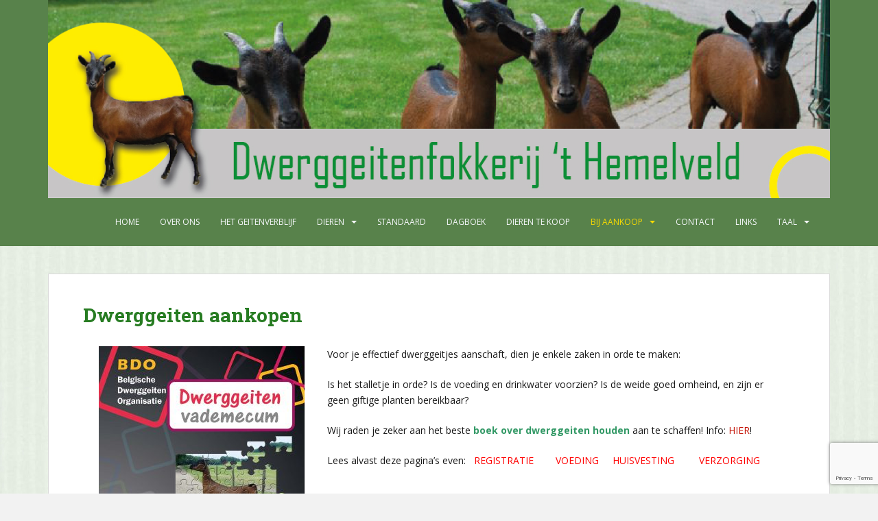

--- FILE ---
content_type: text/html; charset=UTF-8
request_url: https://www.hemelveld.be/wpjohan/nl/dwerggeiten-aankopen/
body_size: 12708
content:
<!doctype html>
<!--[if !IE]>
<html class="no-js non-ie" lang="nl-NL"> <![endif]-->
<!--[if IE 7 ]>
<html class="no-js ie7" lang="nl-NL"> <![endif]-->
<!--[if IE 8 ]>
<html class="no-js ie8" lang="nl-NL"> <![endif]-->
<!--[if IE 9 ]>
<html class="no-js ie9" lang="nl-NL"> <![endif]-->
<!--[if gt IE 9]><!-->
<html class="no-js" lang="nl-NL"> <!--<![endif]-->
<head>
<meta charset="UTF-8">
<meta name="viewport" content="width=device-width, initial-scale=1">
<meta name="theme-color" content="#58824b">
<link rel="profile" href="https://gmpg.org/xfn/11">

<meta name='robots' content='index, follow, max-image-preview:large, max-snippet:-1, max-video-preview:-1' />
	<style>img:is([sizes="auto" i], [sizes^="auto," i]) { contain-intrinsic-size: 3000px 1500px }</style>
	
	<!-- This site is optimized with the Yoast SEO plugin v26.6 - https://yoast.com/wordpress/plugins/seo/ -->
	<title>Dwerggeiten aankopen - DWERGGEITEN &#039;T HEMELVELD</title>
	<link rel="canonical" href="https://www.hemelveld.be/wpjohan/nl/dwerggeiten-aankopen/" />
	<meta property="og:locale" content="nl_NL" />
	<meta property="og:type" content="article" />
	<meta property="og:title" content="Dwerggeiten aankopen - DWERGGEITEN &#039;T HEMELVELD" />
	<meta property="og:description" content="&nbsp;" />
	<meta property="og:url" content="https://www.hemelveld.be/wpjohan/nl/dwerggeiten-aankopen/" />
	<meta property="og:site_name" content="DWERGGEITEN &#039;T HEMELVELD" />
	<meta property="article:modified_time" content="2018-01-01T07:06:27+00:00" />
	<meta property="og:image" content="https://www.hemelveld.be/wpjohan/wp-content/uploads/KAFTONTWERP-FINAAL-300x300.jpg" />
	<meta name="twitter:card" content="summary_large_image" />
	<script type="application/ld+json" class="yoast-schema-graph">{"@context":"https://schema.org","@graph":[{"@type":"WebPage","@id":"https://www.hemelveld.be/wpjohan/nl/dwerggeiten-aankopen/","url":"https://www.hemelveld.be/wpjohan/nl/dwerggeiten-aankopen/","name":"Dwerggeiten aankopen - DWERGGEITEN &#039;T HEMELVELD","isPartOf":{"@id":"https://www.hemelveld.be/wpjohan/nl/dwerggeitenfokkerij-t-hemelveld/#website"},"primaryImageOfPage":{"@id":"https://www.hemelveld.be/wpjohan/nl/dwerggeiten-aankopen/#primaryimage"},"image":{"@id":"https://www.hemelveld.be/wpjohan/nl/dwerggeiten-aankopen/#primaryimage"},"thumbnailUrl":"https://www.hemelveld.be/wpjohan/wp-content/uploads/KAFTONTWERP-FINAAL-300x300.jpg","datePublished":"2016-12-20T09:25:53+00:00","dateModified":"2018-01-01T07:06:27+00:00","breadcrumb":{"@id":"https://www.hemelveld.be/wpjohan/nl/dwerggeiten-aankopen/#breadcrumb"},"inLanguage":"nl-NL","potentialAction":[{"@type":"ReadAction","target":["https://www.hemelveld.be/wpjohan/nl/dwerggeiten-aankopen/"]}]},{"@type":"ImageObject","inLanguage":"nl-NL","@id":"https://www.hemelveld.be/wpjohan/nl/dwerggeiten-aankopen/#primaryimage","url":"https://www.hemelveld.be/wpjohan/wp-content/uploads/KAFTONTWERP-FINAAL-300x300.jpg","contentUrl":"https://www.hemelveld.be/wpjohan/wp-content/uploads/KAFTONTWERP-FINAAL-300x300.jpg"},{"@type":"BreadcrumbList","@id":"https://www.hemelveld.be/wpjohan/nl/dwerggeiten-aankopen/#breadcrumb","itemListElement":[{"@type":"ListItem","position":1,"name":"Home","item":"https://www.hemelveld.be/wpjohan/nl/dwerggeitenfokkerij-t-hemelveld/"},{"@type":"ListItem","position":2,"name":"Dwerggeiten aankopen"}]},{"@type":"WebSite","@id":"https://www.hemelveld.be/wpjohan/nl/dwerggeitenfokkerij-t-hemelveld/#website","url":"https://www.hemelveld.be/wpjohan/nl/dwerggeitenfokkerij-t-hemelveld/","name":"DWERGGEITEN &#039;T HEMELVELD","description":"Fokken en houden van dwerggeiten","potentialAction":[{"@type":"SearchAction","target":{"@type":"EntryPoint","urlTemplate":"https://www.hemelveld.be/wpjohan/nl/dwerggeitenfokkerij-t-hemelveld/?s={search_term_string}"},"query-input":{"@type":"PropertyValueSpecification","valueRequired":true,"valueName":"search_term_string"}}],"inLanguage":"nl-NL"}]}</script>
	<!-- / Yoast SEO plugin. -->


<link rel='dns-prefetch' href='//fonts.googleapis.com' />
<link rel="alternate" type="application/rss+xml" title="DWERGGEITEN  &#039;T HEMELVELD &raquo; feed" href="https://www.hemelveld.be/wpjohan/nl/feed/" />
<link rel="alternate" type="application/rss+xml" title="DWERGGEITEN  &#039;T HEMELVELD &raquo; reacties feed" href="https://www.hemelveld.be/wpjohan/nl/comments/feed/" />
		<!-- This site uses the Google Analytics by MonsterInsights plugin v9.11.0 - Using Analytics tracking - https://www.monsterinsights.com/ -->
		<!-- Opmerking: MonsterInsights is momenteel niet geconfigureerd op deze site. De site eigenaar moet authenticeren met Google Analytics in de MonsterInsights instellingen scherm. -->
					<!-- No tracking code set -->
				<!-- / Google Analytics by MonsterInsights -->
		<script type="text/javascript">
/* <![CDATA[ */
window._wpemojiSettings = {"baseUrl":"https:\/\/s.w.org\/images\/core\/emoji\/16.0.1\/72x72\/","ext":".png","svgUrl":"https:\/\/s.w.org\/images\/core\/emoji\/16.0.1\/svg\/","svgExt":".svg","source":{"concatemoji":"https:\/\/www.hemelveld.be\/wpjohan\/wp-includes\/js\/wp-emoji-release.min.js?ver=6.8.3"}};
/*! This file is auto-generated */
!function(s,n){var o,i,e;function c(e){try{var t={supportTests:e,timestamp:(new Date).valueOf()};sessionStorage.setItem(o,JSON.stringify(t))}catch(e){}}function p(e,t,n){e.clearRect(0,0,e.canvas.width,e.canvas.height),e.fillText(t,0,0);var t=new Uint32Array(e.getImageData(0,0,e.canvas.width,e.canvas.height).data),a=(e.clearRect(0,0,e.canvas.width,e.canvas.height),e.fillText(n,0,0),new Uint32Array(e.getImageData(0,0,e.canvas.width,e.canvas.height).data));return t.every(function(e,t){return e===a[t]})}function u(e,t){e.clearRect(0,0,e.canvas.width,e.canvas.height),e.fillText(t,0,0);for(var n=e.getImageData(16,16,1,1),a=0;a<n.data.length;a++)if(0!==n.data[a])return!1;return!0}function f(e,t,n,a){switch(t){case"flag":return n(e,"\ud83c\udff3\ufe0f\u200d\u26a7\ufe0f","\ud83c\udff3\ufe0f\u200b\u26a7\ufe0f")?!1:!n(e,"\ud83c\udde8\ud83c\uddf6","\ud83c\udde8\u200b\ud83c\uddf6")&&!n(e,"\ud83c\udff4\udb40\udc67\udb40\udc62\udb40\udc65\udb40\udc6e\udb40\udc67\udb40\udc7f","\ud83c\udff4\u200b\udb40\udc67\u200b\udb40\udc62\u200b\udb40\udc65\u200b\udb40\udc6e\u200b\udb40\udc67\u200b\udb40\udc7f");case"emoji":return!a(e,"\ud83e\udedf")}return!1}function g(e,t,n,a){var r="undefined"!=typeof WorkerGlobalScope&&self instanceof WorkerGlobalScope?new OffscreenCanvas(300,150):s.createElement("canvas"),o=r.getContext("2d",{willReadFrequently:!0}),i=(o.textBaseline="top",o.font="600 32px Arial",{});return e.forEach(function(e){i[e]=t(o,e,n,a)}),i}function t(e){var t=s.createElement("script");t.src=e,t.defer=!0,s.head.appendChild(t)}"undefined"!=typeof Promise&&(o="wpEmojiSettingsSupports",i=["flag","emoji"],n.supports={everything:!0,everythingExceptFlag:!0},e=new Promise(function(e){s.addEventListener("DOMContentLoaded",e,{once:!0})}),new Promise(function(t){var n=function(){try{var e=JSON.parse(sessionStorage.getItem(o));if("object"==typeof e&&"number"==typeof e.timestamp&&(new Date).valueOf()<e.timestamp+604800&&"object"==typeof e.supportTests)return e.supportTests}catch(e){}return null}();if(!n){if("undefined"!=typeof Worker&&"undefined"!=typeof OffscreenCanvas&&"undefined"!=typeof URL&&URL.createObjectURL&&"undefined"!=typeof Blob)try{var e="postMessage("+g.toString()+"("+[JSON.stringify(i),f.toString(),p.toString(),u.toString()].join(",")+"));",a=new Blob([e],{type:"text/javascript"}),r=new Worker(URL.createObjectURL(a),{name:"wpTestEmojiSupports"});return void(r.onmessage=function(e){c(n=e.data),r.terminate(),t(n)})}catch(e){}c(n=g(i,f,p,u))}t(n)}).then(function(e){for(var t in e)n.supports[t]=e[t],n.supports.everything=n.supports.everything&&n.supports[t],"flag"!==t&&(n.supports.everythingExceptFlag=n.supports.everythingExceptFlag&&n.supports[t]);n.supports.everythingExceptFlag=n.supports.everythingExceptFlag&&!n.supports.flag,n.DOMReady=!1,n.readyCallback=function(){n.DOMReady=!0}}).then(function(){return e}).then(function(){var e;n.supports.everything||(n.readyCallback(),(e=n.source||{}).concatemoji?t(e.concatemoji):e.wpemoji&&e.twemoji&&(t(e.twemoji),t(e.wpemoji)))}))}((window,document),window._wpemojiSettings);
/* ]]> */
</script>
<style id='wp-emoji-styles-inline-css' type='text/css'>

	img.wp-smiley, img.emoji {
		display: inline !important;
		border: none !important;
		box-shadow: none !important;
		height: 1em !important;
		width: 1em !important;
		margin: 0 0.07em !important;
		vertical-align: -0.1em !important;
		background: none !important;
		padding: 0 !important;
	}
</style>
<link rel="stylesheet" href="https://www.hemelveld.be/wpjohan/wp-content/cache/minify/cda00.css" media="all" />

<style id='classic-theme-styles-inline-css' type='text/css'>
/*! This file is auto-generated */
.wp-block-button__link{color:#fff;background-color:#32373c;border-radius:9999px;box-shadow:none;text-decoration:none;padding:calc(.667em + 2px) calc(1.333em + 2px);font-size:1.125em}.wp-block-file__button{background:#32373c;color:#fff;text-decoration:none}
</style>
<link rel="stylesheet" href="https://www.hemelveld.be/wpjohan/wp-content/cache/minify/a7aaf.css" media="all" />

<style id='global-styles-inline-css' type='text/css'>
:root{--wp--preset--aspect-ratio--square: 1;--wp--preset--aspect-ratio--4-3: 4/3;--wp--preset--aspect-ratio--3-4: 3/4;--wp--preset--aspect-ratio--3-2: 3/2;--wp--preset--aspect-ratio--2-3: 2/3;--wp--preset--aspect-ratio--16-9: 16/9;--wp--preset--aspect-ratio--9-16: 9/16;--wp--preset--color--black: #000000;--wp--preset--color--cyan-bluish-gray: #abb8c3;--wp--preset--color--white: #ffffff;--wp--preset--color--pale-pink: #f78da7;--wp--preset--color--vivid-red: #cf2e2e;--wp--preset--color--luminous-vivid-orange: #ff6900;--wp--preset--color--luminous-vivid-amber: #fcb900;--wp--preset--color--light-green-cyan: #7bdcb5;--wp--preset--color--vivid-green-cyan: #00d084;--wp--preset--color--pale-cyan-blue: #8ed1fc;--wp--preset--color--vivid-cyan-blue: #0693e3;--wp--preset--color--vivid-purple: #9b51e0;--wp--preset--gradient--vivid-cyan-blue-to-vivid-purple: linear-gradient(135deg,rgba(6,147,227,1) 0%,rgb(155,81,224) 100%);--wp--preset--gradient--light-green-cyan-to-vivid-green-cyan: linear-gradient(135deg,rgb(122,220,180) 0%,rgb(0,208,130) 100%);--wp--preset--gradient--luminous-vivid-amber-to-luminous-vivid-orange: linear-gradient(135deg,rgba(252,185,0,1) 0%,rgba(255,105,0,1) 100%);--wp--preset--gradient--luminous-vivid-orange-to-vivid-red: linear-gradient(135deg,rgba(255,105,0,1) 0%,rgb(207,46,46) 100%);--wp--preset--gradient--very-light-gray-to-cyan-bluish-gray: linear-gradient(135deg,rgb(238,238,238) 0%,rgb(169,184,195) 100%);--wp--preset--gradient--cool-to-warm-spectrum: linear-gradient(135deg,rgb(74,234,220) 0%,rgb(151,120,209) 20%,rgb(207,42,186) 40%,rgb(238,44,130) 60%,rgb(251,105,98) 80%,rgb(254,248,76) 100%);--wp--preset--gradient--blush-light-purple: linear-gradient(135deg,rgb(255,206,236) 0%,rgb(152,150,240) 100%);--wp--preset--gradient--blush-bordeaux: linear-gradient(135deg,rgb(254,205,165) 0%,rgb(254,45,45) 50%,rgb(107,0,62) 100%);--wp--preset--gradient--luminous-dusk: linear-gradient(135deg,rgb(255,203,112) 0%,rgb(199,81,192) 50%,rgb(65,88,208) 100%);--wp--preset--gradient--pale-ocean: linear-gradient(135deg,rgb(255,245,203) 0%,rgb(182,227,212) 50%,rgb(51,167,181) 100%);--wp--preset--gradient--electric-grass: linear-gradient(135deg,rgb(202,248,128) 0%,rgb(113,206,126) 100%);--wp--preset--gradient--midnight: linear-gradient(135deg,rgb(2,3,129) 0%,rgb(40,116,252) 100%);--wp--preset--font-size--small: 13px;--wp--preset--font-size--medium: 20px;--wp--preset--font-size--large: 36px;--wp--preset--font-size--x-large: 42px;--wp--preset--spacing--20: 0.44rem;--wp--preset--spacing--30: 0.67rem;--wp--preset--spacing--40: 1rem;--wp--preset--spacing--50: 1.5rem;--wp--preset--spacing--60: 2.25rem;--wp--preset--spacing--70: 3.38rem;--wp--preset--spacing--80: 5.06rem;--wp--preset--shadow--natural: 6px 6px 9px rgba(0, 0, 0, 0.2);--wp--preset--shadow--deep: 12px 12px 50px rgba(0, 0, 0, 0.4);--wp--preset--shadow--sharp: 6px 6px 0px rgba(0, 0, 0, 0.2);--wp--preset--shadow--outlined: 6px 6px 0px -3px rgba(255, 255, 255, 1), 6px 6px rgba(0, 0, 0, 1);--wp--preset--shadow--crisp: 6px 6px 0px rgba(0, 0, 0, 1);}:where(.is-layout-flex){gap: 0.5em;}:where(.is-layout-grid){gap: 0.5em;}body .is-layout-flex{display: flex;}.is-layout-flex{flex-wrap: wrap;align-items: center;}.is-layout-flex > :is(*, div){margin: 0;}body .is-layout-grid{display: grid;}.is-layout-grid > :is(*, div){margin: 0;}:where(.wp-block-columns.is-layout-flex){gap: 2em;}:where(.wp-block-columns.is-layout-grid){gap: 2em;}:where(.wp-block-post-template.is-layout-flex){gap: 1.25em;}:where(.wp-block-post-template.is-layout-grid){gap: 1.25em;}.has-black-color{color: var(--wp--preset--color--black) !important;}.has-cyan-bluish-gray-color{color: var(--wp--preset--color--cyan-bluish-gray) !important;}.has-white-color{color: var(--wp--preset--color--white) !important;}.has-pale-pink-color{color: var(--wp--preset--color--pale-pink) !important;}.has-vivid-red-color{color: var(--wp--preset--color--vivid-red) !important;}.has-luminous-vivid-orange-color{color: var(--wp--preset--color--luminous-vivid-orange) !important;}.has-luminous-vivid-amber-color{color: var(--wp--preset--color--luminous-vivid-amber) !important;}.has-light-green-cyan-color{color: var(--wp--preset--color--light-green-cyan) !important;}.has-vivid-green-cyan-color{color: var(--wp--preset--color--vivid-green-cyan) !important;}.has-pale-cyan-blue-color{color: var(--wp--preset--color--pale-cyan-blue) !important;}.has-vivid-cyan-blue-color{color: var(--wp--preset--color--vivid-cyan-blue) !important;}.has-vivid-purple-color{color: var(--wp--preset--color--vivid-purple) !important;}.has-black-background-color{background-color: var(--wp--preset--color--black) !important;}.has-cyan-bluish-gray-background-color{background-color: var(--wp--preset--color--cyan-bluish-gray) !important;}.has-white-background-color{background-color: var(--wp--preset--color--white) !important;}.has-pale-pink-background-color{background-color: var(--wp--preset--color--pale-pink) !important;}.has-vivid-red-background-color{background-color: var(--wp--preset--color--vivid-red) !important;}.has-luminous-vivid-orange-background-color{background-color: var(--wp--preset--color--luminous-vivid-orange) !important;}.has-luminous-vivid-amber-background-color{background-color: var(--wp--preset--color--luminous-vivid-amber) !important;}.has-light-green-cyan-background-color{background-color: var(--wp--preset--color--light-green-cyan) !important;}.has-vivid-green-cyan-background-color{background-color: var(--wp--preset--color--vivid-green-cyan) !important;}.has-pale-cyan-blue-background-color{background-color: var(--wp--preset--color--pale-cyan-blue) !important;}.has-vivid-cyan-blue-background-color{background-color: var(--wp--preset--color--vivid-cyan-blue) !important;}.has-vivid-purple-background-color{background-color: var(--wp--preset--color--vivid-purple) !important;}.has-black-border-color{border-color: var(--wp--preset--color--black) !important;}.has-cyan-bluish-gray-border-color{border-color: var(--wp--preset--color--cyan-bluish-gray) !important;}.has-white-border-color{border-color: var(--wp--preset--color--white) !important;}.has-pale-pink-border-color{border-color: var(--wp--preset--color--pale-pink) !important;}.has-vivid-red-border-color{border-color: var(--wp--preset--color--vivid-red) !important;}.has-luminous-vivid-orange-border-color{border-color: var(--wp--preset--color--luminous-vivid-orange) !important;}.has-luminous-vivid-amber-border-color{border-color: var(--wp--preset--color--luminous-vivid-amber) !important;}.has-light-green-cyan-border-color{border-color: var(--wp--preset--color--light-green-cyan) !important;}.has-vivid-green-cyan-border-color{border-color: var(--wp--preset--color--vivid-green-cyan) !important;}.has-pale-cyan-blue-border-color{border-color: var(--wp--preset--color--pale-cyan-blue) !important;}.has-vivid-cyan-blue-border-color{border-color: var(--wp--preset--color--vivid-cyan-blue) !important;}.has-vivid-purple-border-color{border-color: var(--wp--preset--color--vivid-purple) !important;}.has-vivid-cyan-blue-to-vivid-purple-gradient-background{background: var(--wp--preset--gradient--vivid-cyan-blue-to-vivid-purple) !important;}.has-light-green-cyan-to-vivid-green-cyan-gradient-background{background: var(--wp--preset--gradient--light-green-cyan-to-vivid-green-cyan) !important;}.has-luminous-vivid-amber-to-luminous-vivid-orange-gradient-background{background: var(--wp--preset--gradient--luminous-vivid-amber-to-luminous-vivid-orange) !important;}.has-luminous-vivid-orange-to-vivid-red-gradient-background{background: var(--wp--preset--gradient--luminous-vivid-orange-to-vivid-red) !important;}.has-very-light-gray-to-cyan-bluish-gray-gradient-background{background: var(--wp--preset--gradient--very-light-gray-to-cyan-bluish-gray) !important;}.has-cool-to-warm-spectrum-gradient-background{background: var(--wp--preset--gradient--cool-to-warm-spectrum) !important;}.has-blush-light-purple-gradient-background{background: var(--wp--preset--gradient--blush-light-purple) !important;}.has-blush-bordeaux-gradient-background{background: var(--wp--preset--gradient--blush-bordeaux) !important;}.has-luminous-dusk-gradient-background{background: var(--wp--preset--gradient--luminous-dusk) !important;}.has-pale-ocean-gradient-background{background: var(--wp--preset--gradient--pale-ocean) !important;}.has-electric-grass-gradient-background{background: var(--wp--preset--gradient--electric-grass) !important;}.has-midnight-gradient-background{background: var(--wp--preset--gradient--midnight) !important;}.has-small-font-size{font-size: var(--wp--preset--font-size--small) !important;}.has-medium-font-size{font-size: var(--wp--preset--font-size--medium) !important;}.has-large-font-size{font-size: var(--wp--preset--font-size--large) !important;}.has-x-large-font-size{font-size: var(--wp--preset--font-size--x-large) !important;}
:where(.wp-block-post-template.is-layout-flex){gap: 1.25em;}:where(.wp-block-post-template.is-layout-grid){gap: 1.25em;}
:where(.wp-block-columns.is-layout-flex){gap: 2em;}:where(.wp-block-columns.is-layout-grid){gap: 2em;}
:root :where(.wp-block-pullquote){font-size: 1.5em;line-height: 1.6;}
</style>
<link rel="stylesheet" href="https://www.hemelveld.be/wpjohan/wp-content/cache/minify/3e5e4.css" media="all" />





<link rel='stylesheet' id='sparkling-fonts-css' href='//fonts.googleapis.com/css?family=Open+Sans%3A400italic%2C400%2C600%2C700%7CRoboto+Slab%3A400%2C300%2C700&#038;ver=6.8.3' type='text/css' media='all' />
<link rel="stylesheet" href="https://www.hemelveld.be/wpjohan/wp-content/cache/minify/582a2.css" media="all" />



<script src="https://www.hemelveld.be/wpjohan/wp-content/cache/minify/807c8.js"></script>





<script></script><link rel="https://api.w.org/" href="https://www.hemelveld.be/wpjohan/wp-json/" /><link rel="alternate" title="JSON" type="application/json" href="https://www.hemelveld.be/wpjohan/wp-json/wp/v2/pages/676" /><link rel="EditURI" type="application/rsd+xml" title="RSD" href="https://www.hemelveld.be/wpjohan/xmlrpc.php?rsd" />
<meta name="generator" content="WordPress 6.8.3" />
<link rel='shortlink' href='https://www.hemelveld.be/wpjohan/?p=676' />
<link rel="alternate" title="oEmbed (JSON)" type="application/json+oembed" href="https://www.hemelveld.be/wpjohan/wp-json/oembed/1.0/embed?url=https%3A%2F%2Fwww.hemelveld.be%2Fwpjohan%2Fnl%2Fdwerggeiten-aankopen%2F&#038;lang=nl" />
<link rel="alternate" title="oEmbed (XML)" type="text/xml+oembed" href="https://www.hemelveld.be/wpjohan/wp-json/oembed/1.0/embed?url=https%3A%2F%2Fwww.hemelveld.be%2Fwpjohan%2Fnl%2Fdwerggeiten-aankopen%2F&#038;format=xml&#038;lang=nl" />
		<!--[if lt IE 9]>
			<link rel="stylesheet" href="https://www.hemelveld.be/wpjohan/wp-content/plugins/lightweight-grid-columns/css/ie.min.css" />
		<![endif]-->
	<style type="text/css">a, #infinite-handle span, #secondary .widget .post-content a, .entry-meta a {color:#c41205}a:hover, a:focus, a:active, #secondary .widget .post-content a:hover, #secondary .widget .post-content a:focus, .woocommerce nav.woocommerce-pagination ul li a:focus, .woocommerce nav.woocommerce-pagination ul li a:hover, .woocommerce nav.woocommerce-pagination ul li span.current, #secondary .widget a:hover, #secondary .widget a:focus {color: #934000;}.btn-default, .label-default, .flex-caption h2, .btn.btn-default.read-more,button,
              .navigation .wp-pagenavi-pagination span.current,.navigation .wp-pagenavi-pagination a:hover,
              .woocommerce a.button, .woocommerce button.button,
              .woocommerce input.button, .woocommerce #respond input#submit.alt,
              .woocommerce a.button, .woocommerce button.button,
              .woocommerce a.button.alt, .woocommerce button.button.alt, .woocommerce input.button.alt { background-color: #51871f; border-color: #51871f;}.site-main [class*="navigation"] a, .more-link, .pagination>li>a, .pagination>li>span, .cfa-button { color: #51871f}.cfa-button {border-color: #51871f;}.btn-default:hover, .btn-default:focus,.label-default[href]:hover, .label-default[href]:focus, .tagcloud a:hover, .tagcloud a:focus, button, .main-content [class*="navigation"] a:hover, .main-content [class*="navigation"] a:focus, #infinite-handle span:hover, #infinite-handle span:focus-within, .btn.btn-default.read-more:hover, .btn.btn-default.read-more:focus, .btn-default:hover, .btn-default:focus, .scroll-to-top:hover, .scroll-to-top:focus, .btn-default:active, .btn-default.active, .site-main [class*="navigation"] a:hover, .site-main [class*="navigation"] a:focus, .more-link:hover, .more-link:focus, #image-navigation .nav-previous a:hover, #image-navigation .nav-previous a:focus, #image-navigation .nav-next a:hover, #image-navigation .nav-next a:focus, .cfa-button:hover, .cfa-button:focus, .woocommerce a.button:hover, .woocommerce a.button:focus, .woocommerce button.button:hover, .woocommerce button.button:focus, .woocommerce input.button:hover, .woocommerce input.button:focus, .woocommerce #respond input#submit.alt:hover, .woocommerce #respond input#submit.alt:focus, .woocommerce a.button:hover, .woocommerce a.button:focus, .woocommerce button.button:hover, .woocommerce button.button:focus, .woocommerce input.button:hover, .woocommerce input.button:focus, .woocommerce a.button.alt:hover, .woocommerce a.button.alt:focus, .woocommerce button.button.alt:hover, .woocommerce button.button.alt:focus, .woocommerce input.button.alt:hover, .woocommerce input.button.alt:focus, a:hover .flex-caption h2 { background-color: #bcb41a; border-color: #bcb41a; }.pagination>li>a:focus, .pagination>li>a:hover, .pagination>li>span:focus-within, .pagination>li>span:hover {color: #bcb41a;}h1, h2, h3, h4, h5, h6, .h1, .h2, .h3, .h4, .h5, .h6, .entry-title, .entry-title a {color: #277c22;}.navbar.navbar-default, .navbar-default .navbar-nav .open .dropdown-menu > li > a {background-color: #58824b;}.navbar-default .navbar-nav > li:hover > a, .navbar-default .navbar-nav > li:focus-within > a, .navbar-nav > li:hover > .caret, .navbar-nav > li:focus-within > .caret, .navbar-default .navbar-nav.sparkling-mobile-menu > li.open > a, .navbar-default .navbar-nav.sparkling-mobile-menu > li.open > .caret, .navbar-default .navbar-nav > li:hover, .navbar-default .navbar-nav > li:focus-within, .navbar-default .navbar-nav > .active > a, .navbar-default .navbar-nav > .active > .caret, .navbar-default .navbar-nav > .active > a:hover, .navbar-default .navbar-nav > .active > a:focus, .navbar-default .navbar-nav > li > a:hover, .navbar-default .navbar-nav > li > a:focus, .navbar-default .navbar-nav > .open > a, .navbar-default .navbar-nav > .open > a:hover, .navbar-default .navbar-nav > .open > a:focus {color: #f7da02;}@media (max-width: 767px){ .navbar-default .navbar-nav > li.open > a, .navbar-default .navbar-nav > li.open > .caret { color: #f7da02 !important; } }.dropdown-menu {background-color: #e0da6b;}.navbar-default .navbar-nav .dropdown-menu > li:hover, .navbar-default .navbar-nav .dropdown-menu > li:focus-within, .dropdown-menu > .active {background-color: #cecece;}@media (max-width: 767px) {.navbar-default .navbar-nav .dropdown-menu > li:hover, .navbar-default .navbar-nav .dropdown-menu > li:focus, .dropdown-menu > .active {background: transparent;} }.dropdown-menu>.active>a, .dropdown-menu>.active>a:focus, .dropdown-menu>.active>a:hover, .dropdown-menu>.active>.caret, .dropdown-menu>li>a:focus, .dropdown-menu>li>a:hover, .dropdown-menu>li:hover>a, .dropdown-menu>li:hover>.caret {color:#afb779;}@media (max-width: 767px) {.navbar-default .navbar-nav .open .dropdown-menu > .active > a, .navbar-default .navbar-nav .dropdown-menu > li.active > .caret, .navbar-default .navbar-nav .dropdown-menu > li.open > a, .navbar-default .navbar-nav li.open > a, .navbar-default .navbar-nav li.open > .caret {color:#afb779;} }.navbar-default .navbar-nav .current-menu-ancestor a.dropdown-toggle { color: #afb779;}#colophon {background-color: #295e14;}#footer-area, .site-info, .site-info caption, #footer-area caption {color: #eded07;}#footer-area {background-color: #40601e;}body, .entry-content {color:#191919}.entry-content {font-weight:normal}</style><meta name="generator" content="Powered by WPBakery Page Builder - drag and drop page builder for WordPress."/>
		<style type="text/css">
				.navbar > .container .navbar-brand {
			color: #ead810;
		}
		</style>
	<style type="text/css" id="custom-background-css">
body.custom-background { background-image: url("https://www.hemelveld.be/wpjohan/wp-content/uploads/achtergrond3.jpg"); background-position: center top; background-size: auto; background-repeat: repeat; background-attachment: fixed; }
</style>
	<noscript><style> .wpb_animate_when_almost_visible { opacity: 1; }</style></noscript>
</head>

<body data-rsssl=1 class="wp-singular page-template-default page page-id-676 page-parent custom-background wp-theme-sparkling wpb-js-composer js-comp-ver-8.1 vc_responsive">
	<a class="sr-only sr-only-focusable" href="#content">Skip to main content</a>
<div id="page" class="hfeed site">

	<header id="masthead" class="site-header" role="banner">
		<nav class="navbar navbar-default
		" role="navigation">
			<div class="container">
				<div class="row">
					<div class="site-navigation-inner col-sm-12">
						<div class="navbar-header">


														<div id="logo">
																																<a href="https://www.hemelveld.be/wpjohan/nl/dwerggeitenfokkerij-t-hemelveld/"><img src="https://www.hemelveld.be/wpjohan/wp-content/uploads/header-03-01.jpg"  height="317" width="1250" alt="DWERGGEITEN  &#039;T HEMELVELD"/></a>
																																</div><!-- end of #logo -->

							<button type="button" class="btn navbar-toggle" data-toggle="collapse" data-target=".navbar-ex1-collapse">
								<span class="sr-only">Toggle navigation</span>
								<span class="icon-bar"></span>
								<span class="icon-bar"></span>
								<span class="icon-bar"></span>
							</button>
						</div>



						<div class="collapse navbar-collapse navbar-ex1-collapse"><ul id="menu-main-nl" class="nav navbar-nav"><li id="menu-item-25" class="menu-item menu-item-type-post_type menu-item-object-page menu-item-home menu-item-25"><a href="https://www.hemelveld.be/wpjohan/nl/dwerggeitenfokkerij-t-hemelveld/">Home</a></li>
<li id="menu-item-24" class="menu-item menu-item-type-post_type menu-item-object-page menu-item-24"><a href="https://www.hemelveld.be/wpjohan/nl/over-onze-fokkerij/">Over ons</a></li>
<li id="menu-item-208" class="menu-item menu-item-type-post_type menu-item-object-page menu-item-208"><a href="https://www.hemelveld.be/wpjohan/nl/geitenverblijf/">Het geitenverblijf</a></li>
<li id="menu-item-1559" class="menu-item menu-item-type-post_type menu-item-object-page menu-item-has-children menu-item-1559 dropdown"><a href="https://www.hemelveld.be/wpjohan/nl/dieren/">Dieren</a><span class="caret sparkling-dropdown"></span>
<ul role="menu" class=" dropdown-menu">
	<li id="menu-item-388" class="menu-item menu-item-type-post_type menu-item-object-page menu-item-388"><a href="https://www.hemelveld.be/wpjohan/nl/dieren/geiten/">geiten</a></li>
	<li id="menu-item-59" class="menu-item menu-item-type-post_type menu-item-object-page menu-item-59"><a href="https://www.hemelveld.be/wpjohan/nl/dieren/bokken/">Bokken</a></li>
	<li id="menu-item-442" class="menu-item menu-item-type-post_type menu-item-object-page menu-item-442"><a href="https://www.hemelveld.be/wpjohan/nl/dieren/fokkerij/">Fokkerij</a></li>
	<li id="menu-item-1610" class="menu-item menu-item-type-post_type menu-item-object-page menu-item-1610"><a href="https://www.hemelveld.be/wpjohan/nl/dieren/fotopagina/">Fotopagina</a></li>
</ul>
</li>
<li id="menu-item-265" class="menu-item menu-item-type-post_type menu-item-object-page menu-item-265"><a href="https://www.hemelveld.be/wpjohan/nl/standaard/">Standaard</a></li>
<li id="menu-item-23" class="menu-item menu-item-type-post_type menu-item-object-page menu-item-23"><a href="https://www.hemelveld.be/wpjohan/nl/dagboek/">Dagboek</a></li>
<li id="menu-item-39" class="menu-item menu-item-type-post_type menu-item-object-page menu-item-39"><a href="https://www.hemelveld.be/wpjohan/nl/te-koop/">Dieren te koop</a></li>
<li id="menu-item-679" class="menu-item menu-item-type-post_type menu-item-object-page current-menu-item page_item page-item-676 current_page_item menu-item-has-children menu-item-679 dropdown active"><a href="https://www.hemelveld.be/wpjohan/nl/dwerggeiten-aankopen/">Bij aankoop</a><span class="caret sparkling-dropdown"></span>
<ul role="menu" class=" dropdown-menu">
	<li id="menu-item-78" class="menu-item menu-item-type-post_type menu-item-object-page menu-item-78"><a href="https://www.hemelveld.be/wpjohan/nl/dwerggeiten-aankopen/registratie/">Registratie</a></li>
	<li id="menu-item-80" class="menu-item menu-item-type-post_type menu-item-object-page menu-item-80"><a href="https://www.hemelveld.be/wpjohan/nl/dwerggeiten-aankopen/voeding/">Voeding</a></li>
	<li id="menu-item-77" class="menu-item menu-item-type-post_type menu-item-object-page menu-item-77"><a href="https://www.hemelveld.be/wpjohan/nl/dwerggeiten-aankopen/huisvesting/">Huisvesting</a></li>
	<li id="menu-item-79" class="menu-item menu-item-type-post_type menu-item-object-page menu-item-79"><a href="https://www.hemelveld.be/wpjohan/nl/dwerggeiten-aankopen/verzorging/">Verzorging</a></li>
</ul>
</li>
<li id="menu-item-22" class="menu-item menu-item-type-post_type menu-item-object-page menu-item-22"><a href="https://www.hemelveld.be/wpjohan/nl/contact/">Contact</a></li>
<li id="menu-item-62" class="menu-item menu-item-type-post_type menu-item-object-page menu-item-62"><a href="https://www.hemelveld.be/wpjohan/nl/links/">Links</a></li>
<li id="menu-item-571" class="menu-item menu-item-type-custom menu-item-object-custom menu-item-has-children menu-item-571 dropdown"><a href="#">Taal</a><span class="caret sparkling-dropdown"></span>
<ul role="menu" class=" dropdown-menu">
	<li id="menu-item-572-nl" class="lang-item lang-item-6 lang-item-nl current-lang lang-item-first menu-item menu-item-type-custom menu-item-object-custom menu-item-572-nl"><a href="https://www.hemelveld.be/wpjohan/nl/dwerggeiten-aankopen/" hreflang="nl-NL" lang="nl-NL">Nederlands</a></li>
	<li id="menu-item-572-fr" class="lang-item lang-item-9 lang-item-fr no-translation menu-item menu-item-type-custom menu-item-object-custom menu-item-572-fr"><a href="https://www.hemelveld.be/wpjohan/fr/home-fr/" hreflang="fr-BE" lang="fr-BE">Français</a></li>
	<li id="menu-item-572-en" class="lang-item lang-item-13 lang-item-en no-translation menu-item menu-item-type-custom menu-item-object-custom menu-item-572-en"><a href="https://www.hemelveld.be/wpjohan/en/home-en/" hreflang="en-GB" lang="en-GB">English</a></li>
</ul>
</li>
</ul></div>


					</div>
				</div>
			</div>
		</nav><!-- .site-navigation -->
	</header><!-- #masthead -->

	<div id="content" class="site-content">

		<div class="top-section">
								</div>

		<div class="container main-content-area">
						<div class="row full-width">
				<div class="main-content-inner col-sm-12 col-md-8">

	<div id="primary" class="content-area">

		<main id="main" class="site-main" role="main">

			
				

<div class="post-inner-content">
<article id="post-676" class="post-676 page type-page status-publish hentry">
	<header class="entry-header page-header">
		<h1 class="entry-title">Dwerggeiten aankopen</h1>
	</header><!-- .entry-header -->

	<div class="entry-content">
		<div  class="lgc-column lgc-grid-parent lgc-grid-33 lgc-tablet-grid-33 lgc-mobile-grid-100 lgc-equal-heights "><div  class="inside-grid-column">
<p><img fetchpriority="high" decoding="async" class="aligncenter size-medium wp-image-1128" src="https://www.hemelveld.be/wpjohan/wp-content/uploads/KAFTONTWERP-FINAAL-300x300.jpg" alt="" width="300" height="300" srcset="https://www.hemelveld.be/wpjohan/wp-content/uploads/KAFTONTWERP-FINAAL-300x300.jpg 300w, https://www.hemelveld.be/wpjohan/wp-content/uploads/KAFTONTWERP-FINAAL-150x150.jpg 150w, https://www.hemelveld.be/wpjohan/wp-content/uploads/KAFTONTWERP-FINAAL-768x768.jpg 768w, https://www.hemelveld.be/wpjohan/wp-content/uploads/KAFTONTWERP-FINAAL-1024x1024.jpg 1024w, https://www.hemelveld.be/wpjohan/wp-content/uploads/KAFTONTWERP-FINAAL-60x60.jpg 60w, https://www.hemelveld.be/wpjohan/wp-content/uploads/KAFTONTWERP-FINAAL.jpg 1276w" sizes="(max-width: 300px) 100vw, 300px" /></p>
<p style="text-align: center;">172 blz.       € 25,-</p>
<p></p></div></div>
<div  class="lgc-column lgc-grid-parent lgc-grid-65 lgc-tablet-grid-65 lgc-mobile-grid-100 lgc-equal-heights "><div  class="inside-grid-column">
<p>Voor je effectief dwerggeitjes aanschaft, dien je enkele zaken in orde te maken:</p>
<p>Is het stalletje in orde? Is de voeding en drinkwater voorzien? Is de weide goed omheind, en zijn er geen giftige planten bereikbaar?</p>
<p>Wij raden je zeker aan het beste <span style="color: #339966;"><strong>boek over dwerggeiten</strong></span> <strong><span style="color: #339966;">houden</span> </strong>aan te schaffen! Info: <a href="http://www.dwerggeiten-bdo.be/vademecum.html" target="_blank" rel="noopener">HIER</a>!</p>
<p>Lees alvast deze pagina&#8217;s even:  <span style="color: #ff0000;"> <a style="color: #ff0000;" href="https://www.hemelveld.be/wpjohan/nl/Dwerrgeiten-aankopen/registratie/">REGISTRATIE</a>        <a style="color: #ff0000;" href="https://www.hemelveld.be/wpjohan/nl/Dwerrgeiten-aankopen/voeding/">VOEDING</a>     <a style="color: #ff0000;" href="https://www.hemelveld.be/wpjohan/nl/Dwerrgeiten-aankopen/huisvesting/">HUISVESTING</a>         <a style="color: #ff0000;" href="https://www.hemelveld.be/wpjohan/nl/Dwerrgeiten-aankopen/verzorging/">VERZORGING</a></span></p>
<p></p></div></div><div class="lgc-clear"></div>
<p>&nbsp;</p>

		</div><!-- .entry-content -->

	</article><!-- #post-## -->
</div>

				
			
		</main><!-- #main -->
	</div><!-- #primary -->

</div><!-- close .main-content-inner -->
<div id="secondary" class="widget-area col-sm-12 col-md-4" role="complementary">
	<div class="well">
				
			<aside id="search" class="widget widget_search">
				
<form role="search" method="get" class="form-search" action="https://www.hemelveld.be/wpjohan/nl/">
  <div class="input-group">
	  <label class="screen-reader-text" for="s">Zoek naar:</label>
	<input type="text" class="form-control search-query" placeholder="Zoek&hellip;" value="" name="s" title="Zoeken naar:" />
	<span class="input-group-btn">
	  <button type="submit" class="btn btn-default" name="submit" id="searchsubmit" value="Zoeken"><span class="glyphicon glyphicon-search"></span></button>
	</span>
  </div>
</form>
			</aside>

			<aside id="archives" class="widget">
				<h3 class="widget-title">Archieven</h3>
				<ul>
						<li><a href='https://www.hemelveld.be/wpjohan/nl/2026/01/'>januari 2026</a></li>
	<li><a href='https://www.hemelveld.be/wpjohan/nl/2025/12/'>december 2025</a></li>
	<li><a href='https://www.hemelveld.be/wpjohan/nl/2025/09/'>september 2025</a></li>
	<li><a href='https://www.hemelveld.be/wpjohan/nl/2025/08/'>augustus 2025</a></li>
	<li><a href='https://www.hemelveld.be/wpjohan/nl/2025/07/'>juli 2025</a></li>
	<li><a href='https://www.hemelveld.be/wpjohan/nl/2025/03/'>maart 2025</a></li>
	<li><a href='https://www.hemelveld.be/wpjohan/nl/2025/02/'>februari 2025</a></li>
	<li><a href='https://www.hemelveld.be/wpjohan/nl/2025/01/'>januari 2025</a></li>
	<li><a href='https://www.hemelveld.be/wpjohan/nl/2024/10/'>oktober 2024</a></li>
	<li><a href='https://www.hemelveld.be/wpjohan/nl/2024/09/'>september 2024</a></li>
	<li><a href='https://www.hemelveld.be/wpjohan/nl/2024/07/'>juli 2024</a></li>
	<li><a href='https://www.hemelveld.be/wpjohan/nl/2024/06/'>juni 2024</a></li>
	<li><a href='https://www.hemelveld.be/wpjohan/nl/2024/03/'>maart 2024</a></li>
	<li><a href='https://www.hemelveld.be/wpjohan/nl/2024/02/'>februari 2024</a></li>
	<li><a href='https://www.hemelveld.be/wpjohan/nl/2024/01/'>januari 2024</a></li>
	<li><a href='https://www.hemelveld.be/wpjohan/nl/2023/12/'>december 2023</a></li>
	<li><a href='https://www.hemelveld.be/wpjohan/nl/2023/09/'>september 2023</a></li>
	<li><a href='https://www.hemelveld.be/wpjohan/nl/2023/08/'>augustus 2023</a></li>
	<li><a href='https://www.hemelveld.be/wpjohan/nl/2023/04/'>april 2023</a></li>
	<li><a href='https://www.hemelveld.be/wpjohan/nl/2023/03/'>maart 2023</a></li>
	<li><a href='https://www.hemelveld.be/wpjohan/nl/2023/02/'>februari 2023</a></li>
	<li><a href='https://www.hemelveld.be/wpjohan/nl/2023/01/'>januari 2023</a></li>
	<li><a href='https://www.hemelveld.be/wpjohan/nl/2022/12/'>december 2022</a></li>
	<li><a href='https://www.hemelveld.be/wpjohan/nl/2022/09/'>september 2022</a></li>
	<li><a href='https://www.hemelveld.be/wpjohan/nl/2022/08/'>augustus 2022</a></li>
	<li><a href='https://www.hemelveld.be/wpjohan/nl/2022/06/'>juni 2022</a></li>
	<li><a href='https://www.hemelveld.be/wpjohan/nl/2022/04/'>april 2022</a></li>
	<li><a href='https://www.hemelveld.be/wpjohan/nl/2022/03/'>maart 2022</a></li>
	<li><a href='https://www.hemelveld.be/wpjohan/nl/2022/02/'>februari 2022</a></li>
	<li><a href='https://www.hemelveld.be/wpjohan/nl/2022/01/'>januari 2022</a></li>
	<li><a href='https://www.hemelveld.be/wpjohan/nl/2021/11/'>november 2021</a></li>
	<li><a href='https://www.hemelveld.be/wpjohan/nl/2021/10/'>oktober 2021</a></li>
	<li><a href='https://www.hemelveld.be/wpjohan/nl/2021/09/'>september 2021</a></li>
	<li><a href='https://www.hemelveld.be/wpjohan/nl/2021/08/'>augustus 2021</a></li>
	<li><a href='https://www.hemelveld.be/wpjohan/nl/2021/06/'>juni 2021</a></li>
	<li><a href='https://www.hemelveld.be/wpjohan/nl/2021/05/'>mei 2021</a></li>
	<li><a href='https://www.hemelveld.be/wpjohan/nl/2021/03/'>maart 2021</a></li>
	<li><a href='https://www.hemelveld.be/wpjohan/nl/2021/02/'>februari 2021</a></li>
	<li><a href='https://www.hemelveld.be/wpjohan/nl/2021/01/'>januari 2021</a></li>
	<li><a href='https://www.hemelveld.be/wpjohan/nl/2020/12/'>december 2020</a></li>
	<li><a href='https://www.hemelveld.be/wpjohan/nl/2020/11/'>november 2020</a></li>
	<li><a href='https://www.hemelveld.be/wpjohan/nl/2020/09/'>september 2020</a></li>
	<li><a href='https://www.hemelveld.be/wpjohan/nl/2020/07/'>juli 2020</a></li>
	<li><a href='https://www.hemelveld.be/wpjohan/nl/2020/06/'>juni 2020</a></li>
	<li><a href='https://www.hemelveld.be/wpjohan/nl/2020/04/'>april 2020</a></li>
	<li><a href='https://www.hemelveld.be/wpjohan/nl/2020/03/'>maart 2020</a></li>
	<li><a href='https://www.hemelveld.be/wpjohan/nl/2020/02/'>februari 2020</a></li>
	<li><a href='https://www.hemelveld.be/wpjohan/nl/2020/01/'>januari 2020</a></li>
	<li><a href='https://www.hemelveld.be/wpjohan/nl/2019/12/'>december 2019</a></li>
	<li><a href='https://www.hemelveld.be/wpjohan/nl/2019/10/'>oktober 2019</a></li>
	<li><a href='https://www.hemelveld.be/wpjohan/nl/2019/09/'>september 2019</a></li>
	<li><a href='https://www.hemelveld.be/wpjohan/nl/2019/08/'>augustus 2019</a></li>
	<li><a href='https://www.hemelveld.be/wpjohan/nl/2019/07/'>juli 2019</a></li>
	<li><a href='https://www.hemelveld.be/wpjohan/nl/2019/06/'>juni 2019</a></li>
	<li><a href='https://www.hemelveld.be/wpjohan/nl/2019/05/'>mei 2019</a></li>
	<li><a href='https://www.hemelveld.be/wpjohan/nl/2019/04/'>april 2019</a></li>
	<li><a href='https://www.hemelveld.be/wpjohan/nl/2019/03/'>maart 2019</a></li>
	<li><a href='https://www.hemelveld.be/wpjohan/nl/2019/02/'>februari 2019</a></li>
	<li><a href='https://www.hemelveld.be/wpjohan/nl/2019/01/'>januari 2019</a></li>
	<li><a href='https://www.hemelveld.be/wpjohan/nl/2018/12/'>december 2018</a></li>
	<li><a href='https://www.hemelveld.be/wpjohan/nl/2018/10/'>oktober 2018</a></li>
	<li><a href='https://www.hemelveld.be/wpjohan/nl/2018/08/'>augustus 2018</a></li>
	<li><a href='https://www.hemelveld.be/wpjohan/nl/2018/07/'>juli 2018</a></li>
	<li><a href='https://www.hemelveld.be/wpjohan/nl/2018/05/'>mei 2018</a></li>
	<li><a href='https://www.hemelveld.be/wpjohan/nl/2018/04/'>april 2018</a></li>
	<li><a href='https://www.hemelveld.be/wpjohan/nl/2018/03/'>maart 2018</a></li>
	<li><a href='https://www.hemelveld.be/wpjohan/nl/2018/02/'>februari 2018</a></li>
	<li><a href='https://www.hemelveld.be/wpjohan/nl/2018/01/'>januari 2018</a></li>
	<li><a href='https://www.hemelveld.be/wpjohan/nl/2017/12/'>december 2017</a></li>
	<li><a href='https://www.hemelveld.be/wpjohan/nl/2017/11/'>november 2017</a></li>
	<li><a href='https://www.hemelveld.be/wpjohan/nl/2017/10/'>oktober 2017</a></li>
	<li><a href='https://www.hemelveld.be/wpjohan/nl/2017/08/'>augustus 2017</a></li>
	<li><a href='https://www.hemelveld.be/wpjohan/nl/2017/07/'>juli 2017</a></li>
	<li><a href='https://www.hemelveld.be/wpjohan/nl/2017/06/'>juni 2017</a></li>
	<li><a href='https://www.hemelveld.be/wpjohan/nl/2017/05/'>mei 2017</a></li>
	<li><a href='https://www.hemelveld.be/wpjohan/nl/2017/04/'>april 2017</a></li>
	<li><a href='https://www.hemelveld.be/wpjohan/nl/2017/03/'>maart 2017</a></li>
	<li><a href='https://www.hemelveld.be/wpjohan/nl/2017/02/'>februari 2017</a></li>
	<li><a href='https://www.hemelveld.be/wpjohan/nl/2017/01/'>januari 2017</a></li>
	<li><a href='https://www.hemelveld.be/wpjohan/nl/2016/12/'>december 2016</a></li>
				</ul>
			</aside>

			<aside id="meta" class="widget">
				<h3 class="widget-title">Meta</h3>
				<ul>
										<li><a rel="nofollow" href="https://www.hemelveld.be/wpjohan/wp-login.php">Login</a></li>
									</ul>
			</aside>

			</div>
</div><!-- #secondary -->
		</div><!-- close .row -->
	</div><!-- close .container -->
</div><!-- close .site-content -->

	<div id="footer-area">
		<div class="container footer-inner">
			<div class="row">
				
	
	<div class="footer-widget-area">
				<div class="col-sm-4 footer-widget" role="complementary">
			<div id="polylang-2" class="widget widget_polylang"><ul>
	<li class="lang-item lang-item-6 lang-item-nl current-lang lang-item-first"><a lang="nl-NL" hreflang="nl-NL" href="https://www.hemelveld.be/wpjohan/nl/dwerggeiten-aankopen/" aria-current="true"><img src="[data-uri]" alt="" width="16" height="11" style="width: 16px; height: 11px;" /><span style="margin-left:0.3em;">Nederlands</span></a></li>
	<li class="lang-item lang-item-9 lang-item-fr no-translation"><a lang="fr-BE" hreflang="fr-BE" href="https://www.hemelveld.be/wpjohan/fr/home-fr/"><img src="[data-uri]" alt="" width="16" height="11" style="width: 16px; height: 11px;" /><span style="margin-left:0.3em;">Français</span></a></li>
	<li class="lang-item lang-item-13 lang-item-en no-translation"><a lang="en-GB" hreflang="en-GB" href="https://www.hemelveld.be/wpjohan/en/home-en/"><img src="[data-uri]" alt="" width="16" height="11" style="width: 16px; height: 11px;" /><span style="margin-left:0.3em;">English</span></a></li>
</ul>
</div>		</div><!-- .widget-area .first -->
		
				<div class="col-sm-4 footer-widget" role="complementary">
			<div id="text-15" class="widget widget_text">			<div class="textwidget"><p>Dwerggeiten 't Hemelveld<br />
Hemelveldweg 36<br />
B-1750 Lennik<br />
België<br />
0032 2 532 01 85<br />
0032 476 46 83 95</p>
</div>
		</div>		</div><!-- .widget-area .second -->
		
				<div class="col-sm-4 footer-widget" role="complementary">
			<div id="text-4" class="widget widget_text">			<div class="textwidget"><div id="klokbalk" style="background-color:transparent; color:#FF0000;color: white"></div>

<script language="javascript1.2" type="text/javascript">
<!--

var Teller=null
function toontijd () {
var nu = new Date()
var maand = nu.getMonth()
if (maand == 0)
maand = "Januari";
else if (maand == 1)
maand = "Februari";
else if (maand == 2)
maand = "Maart";
else if (maand == 3)
maand = "April";
else if (maand == 4)
maand = "Mei";
else if (maand == 5)
maand = "Juni";
else if (maand == 6)
maand = "Juli";
else if (maand == 7)
maand = "Augustus";
else if (maand == 8)
maand = "September";
else if (maand == 9)
maand = "Oktober";
else if (maand == 10)
maand = "November";
else if (maand == 11)
maand = "December";

var datum = nu.getDate()

var dag = nu.getDay()
if (dag == 0)
dag = "Zondag";
else if (dag == 1)
dag = "Maandag";
else if (dag == 2)
dag = "Dinsdag";
else if (dag == 3)
dag = "Woensdag";
else if (dag == 4)
dag = "Donderdag";
else if (dag == 5)
dag = "Vrijdag";
else if (dag == 6)
dag = "Zaterdag";
var uren = nu.getHours()
if (uren <=9)
uren = "0"+uren
var minuten = nu.getMinutes()
if (minuten <=9)
minuten = "0"+minuten
var seconden = nu.getSeconds()
if (seconden <=9)
seconden = "0"+seconden
var tijdWaarde = "" + dag
tijdWaarde += " " + datum
tijdWaarde += " " + maand
tijdWaarde += " " + uren
tijdWaarde += ":"+minuten
tijdWaarde += ":"+seconden
document.getElementById('klokbalk').innerHTML=tijdWaarde;
teller =
setTimeout("toontijd()",1000)
}

toontijd()
//-->
</script></div>
		</div>		</div><!-- .widget-area .third -->
			</div>
			</div>
		</div>

		<footer id="colophon" class="site-footer" role="contentinfo">
			<div class="site-info container">
				<div class="row">
										<nav role="navigation" class="col-md-6">
											</nav>
					<div class="copyright col-md-6">
						J.L. Seynaeve   Gebruikte thema:  SPARKLING						Thema van <a href="http://colorlib.com/" target="_blank" rel="nofollow noopener">Colorlib</a>, draait op <a href="http://wordpress.org/" target="_blank">WordPress</a>					</div>
				</div>
			</div><!-- .site-info -->
			<div class="scroll-to-top"><i class="fa fa-angle-up"></i></div><!-- .scroll-to-top -->
		</footer><!-- #colophon -->
	</div>
</div><!-- #page -->

		<script type="text/javascript">
		  jQuery(document).ready(function ($) {
			if ($(window).width() >= 767) {
			  $('.navbar-nav > li.menu-item > a').click(function () {
				if ($(this).attr('target') !== '_blank') {
				  window.location = $(this).attr('href')
				}
			  })
			}
		  })
		</script>
	<script type="speculationrules">
{"prefetch":[{"source":"document","where":{"and":[{"href_matches":"\/wpjohan\/*"},{"not":{"href_matches":["\/wpjohan\/wp-*.php","\/wpjohan\/wp-admin\/*","\/wpjohan\/wp-content\/uploads\/*","\/wpjohan\/wp-content\/*","\/wpjohan\/wp-content\/plugins\/*","\/wpjohan\/wp-content\/themes\/sparkling\/*","\/wpjohan\/*\\?(.+)"]}},{"not":{"selector_matches":"a[rel~=\"nofollow\"]"}},{"not":{"selector_matches":".no-prefetch, .no-prefetch a"}}]},"eagerness":"conservative"}]}
</script>

<script src="https://www.hemelveld.be/wpjohan/wp-content/cache/minify/394fb.js"></script>

<script type="text/javascript" id="wp-i18n-js-after">
/* <![CDATA[ */
wp.i18n.setLocaleData( { 'text direction\u0004ltr': [ 'ltr' ] } );
/* ]]> */
</script>
<script src="https://www.hemelveld.be/wpjohan/wp-content/cache/minify/590da.js"></script>

<script type="text/javascript" id="contact-form-7-js-translations">
/* <![CDATA[ */
( function( domain, translations ) {
	var localeData = translations.locale_data[ domain ] || translations.locale_data.messages;
	localeData[""].domain = domain;
	wp.i18n.setLocaleData( localeData, domain );
} )( "contact-form-7", {"translation-revision-date":"2025-11-30 09:13:36+0000","generator":"GlotPress\/4.0.3","domain":"messages","locale_data":{"messages":{"":{"domain":"messages","plural-forms":"nplurals=2; plural=n != 1;","lang":"nl"},"This contact form is placed in the wrong place.":["Dit contactformulier staat op de verkeerde plek."],"Error:":["Fout:"]}},"comment":{"reference":"includes\/js\/index.js"}} );
/* ]]> */
</script>
<script type="text/javascript" id="contact-form-7-js-before">
/* <![CDATA[ */
var wpcf7 = {
    "api": {
        "root": "https:\/\/www.hemelveld.be\/wpjohan\/wp-json\/",
        "namespace": "contact-form-7\/v1"
    },
    "cached": 1
};
/* ]]> */
</script>
<script src="https://www.hemelveld.be/wpjohan/wp-content/cache/minify/a4504.js"></script>

<script type="text/javascript" id="pll_cookie_script-js-after">
/* <![CDATA[ */
(function() {
				var expirationDate = new Date();
				expirationDate.setTime( expirationDate.getTime() + 31536000 * 1000 );
				document.cookie = "pll_language=nl; expires=" + expirationDate.toUTCString() + "; path=/wpjohan/; secure; SameSite=Lax";
			}());
/* ]]> */
</script>
<script src="https://www.hemelveld.be/wpjohan/wp-content/cache/minify/21bd4.js"></script>

<script type="text/javascript" src="https://www.google.com/recaptcha/api.js?render=6LeO1IUUAAAAAMlD6mxBN5RdZEy036s4FOAmy1u0&amp;ver=3.0" id="google-recaptcha-js"></script>
<script src="https://www.hemelveld.be/wpjohan/wp-content/cache/minify/25653.js"></script>

<script type="text/javascript" id="wpcf7-recaptcha-js-before">
/* <![CDATA[ */
var wpcf7_recaptcha = {
    "sitekey": "6LeO1IUUAAAAAMlD6mxBN5RdZEy036s4FOAmy1u0",
    "actions": {
        "homepage": "homepage",
        "contactform": "contactform"
    }
};
/* ]]> */
</script>

<script src="https://www.hemelveld.be/wpjohan/wp-content/cache/minify/39398.js"></script>

<script></script>
</body>
</html>

<!--
Performance optimized by W3 Total Cache. Learn more: https://www.boldgrid.com/w3-total-cache/?utm_source=w3tc&utm_medium=footer_comment&utm_campaign=free_plugin

Paginacaching met Disk: Enhanced 
Verkleind met Disk
Database caching 43/115 wachtrijen in 43.000 seconden gebruikt Disk

Served from: www.hemelveld.be @ 2026-01-28 21:18:44 by W3 Total Cache
-->

--- FILE ---
content_type: text/html; charset=utf-8
request_url: https://www.google.com/recaptcha/api2/anchor?ar=1&k=6LeO1IUUAAAAAMlD6mxBN5RdZEy036s4FOAmy1u0&co=aHR0cHM6Ly93d3cuaGVtZWx2ZWxkLmJlOjQ0Mw..&hl=en&v=N67nZn4AqZkNcbeMu4prBgzg&size=invisible&anchor-ms=20000&execute-ms=30000&cb=cmegr08m1rfm
body_size: 48623
content:
<!DOCTYPE HTML><html dir="ltr" lang="en"><head><meta http-equiv="Content-Type" content="text/html; charset=UTF-8">
<meta http-equiv="X-UA-Compatible" content="IE=edge">
<title>reCAPTCHA</title>
<style type="text/css">
/* cyrillic-ext */
@font-face {
  font-family: 'Roboto';
  font-style: normal;
  font-weight: 400;
  font-stretch: 100%;
  src: url(//fonts.gstatic.com/s/roboto/v48/KFO7CnqEu92Fr1ME7kSn66aGLdTylUAMa3GUBHMdazTgWw.woff2) format('woff2');
  unicode-range: U+0460-052F, U+1C80-1C8A, U+20B4, U+2DE0-2DFF, U+A640-A69F, U+FE2E-FE2F;
}
/* cyrillic */
@font-face {
  font-family: 'Roboto';
  font-style: normal;
  font-weight: 400;
  font-stretch: 100%;
  src: url(//fonts.gstatic.com/s/roboto/v48/KFO7CnqEu92Fr1ME7kSn66aGLdTylUAMa3iUBHMdazTgWw.woff2) format('woff2');
  unicode-range: U+0301, U+0400-045F, U+0490-0491, U+04B0-04B1, U+2116;
}
/* greek-ext */
@font-face {
  font-family: 'Roboto';
  font-style: normal;
  font-weight: 400;
  font-stretch: 100%;
  src: url(//fonts.gstatic.com/s/roboto/v48/KFO7CnqEu92Fr1ME7kSn66aGLdTylUAMa3CUBHMdazTgWw.woff2) format('woff2');
  unicode-range: U+1F00-1FFF;
}
/* greek */
@font-face {
  font-family: 'Roboto';
  font-style: normal;
  font-weight: 400;
  font-stretch: 100%;
  src: url(//fonts.gstatic.com/s/roboto/v48/KFO7CnqEu92Fr1ME7kSn66aGLdTylUAMa3-UBHMdazTgWw.woff2) format('woff2');
  unicode-range: U+0370-0377, U+037A-037F, U+0384-038A, U+038C, U+038E-03A1, U+03A3-03FF;
}
/* math */
@font-face {
  font-family: 'Roboto';
  font-style: normal;
  font-weight: 400;
  font-stretch: 100%;
  src: url(//fonts.gstatic.com/s/roboto/v48/KFO7CnqEu92Fr1ME7kSn66aGLdTylUAMawCUBHMdazTgWw.woff2) format('woff2');
  unicode-range: U+0302-0303, U+0305, U+0307-0308, U+0310, U+0312, U+0315, U+031A, U+0326-0327, U+032C, U+032F-0330, U+0332-0333, U+0338, U+033A, U+0346, U+034D, U+0391-03A1, U+03A3-03A9, U+03B1-03C9, U+03D1, U+03D5-03D6, U+03F0-03F1, U+03F4-03F5, U+2016-2017, U+2034-2038, U+203C, U+2040, U+2043, U+2047, U+2050, U+2057, U+205F, U+2070-2071, U+2074-208E, U+2090-209C, U+20D0-20DC, U+20E1, U+20E5-20EF, U+2100-2112, U+2114-2115, U+2117-2121, U+2123-214F, U+2190, U+2192, U+2194-21AE, U+21B0-21E5, U+21F1-21F2, U+21F4-2211, U+2213-2214, U+2216-22FF, U+2308-230B, U+2310, U+2319, U+231C-2321, U+2336-237A, U+237C, U+2395, U+239B-23B7, U+23D0, U+23DC-23E1, U+2474-2475, U+25AF, U+25B3, U+25B7, U+25BD, U+25C1, U+25CA, U+25CC, U+25FB, U+266D-266F, U+27C0-27FF, U+2900-2AFF, U+2B0E-2B11, U+2B30-2B4C, U+2BFE, U+3030, U+FF5B, U+FF5D, U+1D400-1D7FF, U+1EE00-1EEFF;
}
/* symbols */
@font-face {
  font-family: 'Roboto';
  font-style: normal;
  font-weight: 400;
  font-stretch: 100%;
  src: url(//fonts.gstatic.com/s/roboto/v48/KFO7CnqEu92Fr1ME7kSn66aGLdTylUAMaxKUBHMdazTgWw.woff2) format('woff2');
  unicode-range: U+0001-000C, U+000E-001F, U+007F-009F, U+20DD-20E0, U+20E2-20E4, U+2150-218F, U+2190, U+2192, U+2194-2199, U+21AF, U+21E6-21F0, U+21F3, U+2218-2219, U+2299, U+22C4-22C6, U+2300-243F, U+2440-244A, U+2460-24FF, U+25A0-27BF, U+2800-28FF, U+2921-2922, U+2981, U+29BF, U+29EB, U+2B00-2BFF, U+4DC0-4DFF, U+FFF9-FFFB, U+10140-1018E, U+10190-1019C, U+101A0, U+101D0-101FD, U+102E0-102FB, U+10E60-10E7E, U+1D2C0-1D2D3, U+1D2E0-1D37F, U+1F000-1F0FF, U+1F100-1F1AD, U+1F1E6-1F1FF, U+1F30D-1F30F, U+1F315, U+1F31C, U+1F31E, U+1F320-1F32C, U+1F336, U+1F378, U+1F37D, U+1F382, U+1F393-1F39F, U+1F3A7-1F3A8, U+1F3AC-1F3AF, U+1F3C2, U+1F3C4-1F3C6, U+1F3CA-1F3CE, U+1F3D4-1F3E0, U+1F3ED, U+1F3F1-1F3F3, U+1F3F5-1F3F7, U+1F408, U+1F415, U+1F41F, U+1F426, U+1F43F, U+1F441-1F442, U+1F444, U+1F446-1F449, U+1F44C-1F44E, U+1F453, U+1F46A, U+1F47D, U+1F4A3, U+1F4B0, U+1F4B3, U+1F4B9, U+1F4BB, U+1F4BF, U+1F4C8-1F4CB, U+1F4D6, U+1F4DA, U+1F4DF, U+1F4E3-1F4E6, U+1F4EA-1F4ED, U+1F4F7, U+1F4F9-1F4FB, U+1F4FD-1F4FE, U+1F503, U+1F507-1F50B, U+1F50D, U+1F512-1F513, U+1F53E-1F54A, U+1F54F-1F5FA, U+1F610, U+1F650-1F67F, U+1F687, U+1F68D, U+1F691, U+1F694, U+1F698, U+1F6AD, U+1F6B2, U+1F6B9-1F6BA, U+1F6BC, U+1F6C6-1F6CF, U+1F6D3-1F6D7, U+1F6E0-1F6EA, U+1F6F0-1F6F3, U+1F6F7-1F6FC, U+1F700-1F7FF, U+1F800-1F80B, U+1F810-1F847, U+1F850-1F859, U+1F860-1F887, U+1F890-1F8AD, U+1F8B0-1F8BB, U+1F8C0-1F8C1, U+1F900-1F90B, U+1F93B, U+1F946, U+1F984, U+1F996, U+1F9E9, U+1FA00-1FA6F, U+1FA70-1FA7C, U+1FA80-1FA89, U+1FA8F-1FAC6, U+1FACE-1FADC, U+1FADF-1FAE9, U+1FAF0-1FAF8, U+1FB00-1FBFF;
}
/* vietnamese */
@font-face {
  font-family: 'Roboto';
  font-style: normal;
  font-weight: 400;
  font-stretch: 100%;
  src: url(//fonts.gstatic.com/s/roboto/v48/KFO7CnqEu92Fr1ME7kSn66aGLdTylUAMa3OUBHMdazTgWw.woff2) format('woff2');
  unicode-range: U+0102-0103, U+0110-0111, U+0128-0129, U+0168-0169, U+01A0-01A1, U+01AF-01B0, U+0300-0301, U+0303-0304, U+0308-0309, U+0323, U+0329, U+1EA0-1EF9, U+20AB;
}
/* latin-ext */
@font-face {
  font-family: 'Roboto';
  font-style: normal;
  font-weight: 400;
  font-stretch: 100%;
  src: url(//fonts.gstatic.com/s/roboto/v48/KFO7CnqEu92Fr1ME7kSn66aGLdTylUAMa3KUBHMdazTgWw.woff2) format('woff2');
  unicode-range: U+0100-02BA, U+02BD-02C5, U+02C7-02CC, U+02CE-02D7, U+02DD-02FF, U+0304, U+0308, U+0329, U+1D00-1DBF, U+1E00-1E9F, U+1EF2-1EFF, U+2020, U+20A0-20AB, U+20AD-20C0, U+2113, U+2C60-2C7F, U+A720-A7FF;
}
/* latin */
@font-face {
  font-family: 'Roboto';
  font-style: normal;
  font-weight: 400;
  font-stretch: 100%;
  src: url(//fonts.gstatic.com/s/roboto/v48/KFO7CnqEu92Fr1ME7kSn66aGLdTylUAMa3yUBHMdazQ.woff2) format('woff2');
  unicode-range: U+0000-00FF, U+0131, U+0152-0153, U+02BB-02BC, U+02C6, U+02DA, U+02DC, U+0304, U+0308, U+0329, U+2000-206F, U+20AC, U+2122, U+2191, U+2193, U+2212, U+2215, U+FEFF, U+FFFD;
}
/* cyrillic-ext */
@font-face {
  font-family: 'Roboto';
  font-style: normal;
  font-weight: 500;
  font-stretch: 100%;
  src: url(//fonts.gstatic.com/s/roboto/v48/KFO7CnqEu92Fr1ME7kSn66aGLdTylUAMa3GUBHMdazTgWw.woff2) format('woff2');
  unicode-range: U+0460-052F, U+1C80-1C8A, U+20B4, U+2DE0-2DFF, U+A640-A69F, U+FE2E-FE2F;
}
/* cyrillic */
@font-face {
  font-family: 'Roboto';
  font-style: normal;
  font-weight: 500;
  font-stretch: 100%;
  src: url(//fonts.gstatic.com/s/roboto/v48/KFO7CnqEu92Fr1ME7kSn66aGLdTylUAMa3iUBHMdazTgWw.woff2) format('woff2');
  unicode-range: U+0301, U+0400-045F, U+0490-0491, U+04B0-04B1, U+2116;
}
/* greek-ext */
@font-face {
  font-family: 'Roboto';
  font-style: normal;
  font-weight: 500;
  font-stretch: 100%;
  src: url(//fonts.gstatic.com/s/roboto/v48/KFO7CnqEu92Fr1ME7kSn66aGLdTylUAMa3CUBHMdazTgWw.woff2) format('woff2');
  unicode-range: U+1F00-1FFF;
}
/* greek */
@font-face {
  font-family: 'Roboto';
  font-style: normal;
  font-weight: 500;
  font-stretch: 100%;
  src: url(//fonts.gstatic.com/s/roboto/v48/KFO7CnqEu92Fr1ME7kSn66aGLdTylUAMa3-UBHMdazTgWw.woff2) format('woff2');
  unicode-range: U+0370-0377, U+037A-037F, U+0384-038A, U+038C, U+038E-03A1, U+03A3-03FF;
}
/* math */
@font-face {
  font-family: 'Roboto';
  font-style: normal;
  font-weight: 500;
  font-stretch: 100%;
  src: url(//fonts.gstatic.com/s/roboto/v48/KFO7CnqEu92Fr1ME7kSn66aGLdTylUAMawCUBHMdazTgWw.woff2) format('woff2');
  unicode-range: U+0302-0303, U+0305, U+0307-0308, U+0310, U+0312, U+0315, U+031A, U+0326-0327, U+032C, U+032F-0330, U+0332-0333, U+0338, U+033A, U+0346, U+034D, U+0391-03A1, U+03A3-03A9, U+03B1-03C9, U+03D1, U+03D5-03D6, U+03F0-03F1, U+03F4-03F5, U+2016-2017, U+2034-2038, U+203C, U+2040, U+2043, U+2047, U+2050, U+2057, U+205F, U+2070-2071, U+2074-208E, U+2090-209C, U+20D0-20DC, U+20E1, U+20E5-20EF, U+2100-2112, U+2114-2115, U+2117-2121, U+2123-214F, U+2190, U+2192, U+2194-21AE, U+21B0-21E5, U+21F1-21F2, U+21F4-2211, U+2213-2214, U+2216-22FF, U+2308-230B, U+2310, U+2319, U+231C-2321, U+2336-237A, U+237C, U+2395, U+239B-23B7, U+23D0, U+23DC-23E1, U+2474-2475, U+25AF, U+25B3, U+25B7, U+25BD, U+25C1, U+25CA, U+25CC, U+25FB, U+266D-266F, U+27C0-27FF, U+2900-2AFF, U+2B0E-2B11, U+2B30-2B4C, U+2BFE, U+3030, U+FF5B, U+FF5D, U+1D400-1D7FF, U+1EE00-1EEFF;
}
/* symbols */
@font-face {
  font-family: 'Roboto';
  font-style: normal;
  font-weight: 500;
  font-stretch: 100%;
  src: url(//fonts.gstatic.com/s/roboto/v48/KFO7CnqEu92Fr1ME7kSn66aGLdTylUAMaxKUBHMdazTgWw.woff2) format('woff2');
  unicode-range: U+0001-000C, U+000E-001F, U+007F-009F, U+20DD-20E0, U+20E2-20E4, U+2150-218F, U+2190, U+2192, U+2194-2199, U+21AF, U+21E6-21F0, U+21F3, U+2218-2219, U+2299, U+22C4-22C6, U+2300-243F, U+2440-244A, U+2460-24FF, U+25A0-27BF, U+2800-28FF, U+2921-2922, U+2981, U+29BF, U+29EB, U+2B00-2BFF, U+4DC0-4DFF, U+FFF9-FFFB, U+10140-1018E, U+10190-1019C, U+101A0, U+101D0-101FD, U+102E0-102FB, U+10E60-10E7E, U+1D2C0-1D2D3, U+1D2E0-1D37F, U+1F000-1F0FF, U+1F100-1F1AD, U+1F1E6-1F1FF, U+1F30D-1F30F, U+1F315, U+1F31C, U+1F31E, U+1F320-1F32C, U+1F336, U+1F378, U+1F37D, U+1F382, U+1F393-1F39F, U+1F3A7-1F3A8, U+1F3AC-1F3AF, U+1F3C2, U+1F3C4-1F3C6, U+1F3CA-1F3CE, U+1F3D4-1F3E0, U+1F3ED, U+1F3F1-1F3F3, U+1F3F5-1F3F7, U+1F408, U+1F415, U+1F41F, U+1F426, U+1F43F, U+1F441-1F442, U+1F444, U+1F446-1F449, U+1F44C-1F44E, U+1F453, U+1F46A, U+1F47D, U+1F4A3, U+1F4B0, U+1F4B3, U+1F4B9, U+1F4BB, U+1F4BF, U+1F4C8-1F4CB, U+1F4D6, U+1F4DA, U+1F4DF, U+1F4E3-1F4E6, U+1F4EA-1F4ED, U+1F4F7, U+1F4F9-1F4FB, U+1F4FD-1F4FE, U+1F503, U+1F507-1F50B, U+1F50D, U+1F512-1F513, U+1F53E-1F54A, U+1F54F-1F5FA, U+1F610, U+1F650-1F67F, U+1F687, U+1F68D, U+1F691, U+1F694, U+1F698, U+1F6AD, U+1F6B2, U+1F6B9-1F6BA, U+1F6BC, U+1F6C6-1F6CF, U+1F6D3-1F6D7, U+1F6E0-1F6EA, U+1F6F0-1F6F3, U+1F6F7-1F6FC, U+1F700-1F7FF, U+1F800-1F80B, U+1F810-1F847, U+1F850-1F859, U+1F860-1F887, U+1F890-1F8AD, U+1F8B0-1F8BB, U+1F8C0-1F8C1, U+1F900-1F90B, U+1F93B, U+1F946, U+1F984, U+1F996, U+1F9E9, U+1FA00-1FA6F, U+1FA70-1FA7C, U+1FA80-1FA89, U+1FA8F-1FAC6, U+1FACE-1FADC, U+1FADF-1FAE9, U+1FAF0-1FAF8, U+1FB00-1FBFF;
}
/* vietnamese */
@font-face {
  font-family: 'Roboto';
  font-style: normal;
  font-weight: 500;
  font-stretch: 100%;
  src: url(//fonts.gstatic.com/s/roboto/v48/KFO7CnqEu92Fr1ME7kSn66aGLdTylUAMa3OUBHMdazTgWw.woff2) format('woff2');
  unicode-range: U+0102-0103, U+0110-0111, U+0128-0129, U+0168-0169, U+01A0-01A1, U+01AF-01B0, U+0300-0301, U+0303-0304, U+0308-0309, U+0323, U+0329, U+1EA0-1EF9, U+20AB;
}
/* latin-ext */
@font-face {
  font-family: 'Roboto';
  font-style: normal;
  font-weight: 500;
  font-stretch: 100%;
  src: url(//fonts.gstatic.com/s/roboto/v48/KFO7CnqEu92Fr1ME7kSn66aGLdTylUAMa3KUBHMdazTgWw.woff2) format('woff2');
  unicode-range: U+0100-02BA, U+02BD-02C5, U+02C7-02CC, U+02CE-02D7, U+02DD-02FF, U+0304, U+0308, U+0329, U+1D00-1DBF, U+1E00-1E9F, U+1EF2-1EFF, U+2020, U+20A0-20AB, U+20AD-20C0, U+2113, U+2C60-2C7F, U+A720-A7FF;
}
/* latin */
@font-face {
  font-family: 'Roboto';
  font-style: normal;
  font-weight: 500;
  font-stretch: 100%;
  src: url(//fonts.gstatic.com/s/roboto/v48/KFO7CnqEu92Fr1ME7kSn66aGLdTylUAMa3yUBHMdazQ.woff2) format('woff2');
  unicode-range: U+0000-00FF, U+0131, U+0152-0153, U+02BB-02BC, U+02C6, U+02DA, U+02DC, U+0304, U+0308, U+0329, U+2000-206F, U+20AC, U+2122, U+2191, U+2193, U+2212, U+2215, U+FEFF, U+FFFD;
}
/* cyrillic-ext */
@font-face {
  font-family: 'Roboto';
  font-style: normal;
  font-weight: 900;
  font-stretch: 100%;
  src: url(//fonts.gstatic.com/s/roboto/v48/KFO7CnqEu92Fr1ME7kSn66aGLdTylUAMa3GUBHMdazTgWw.woff2) format('woff2');
  unicode-range: U+0460-052F, U+1C80-1C8A, U+20B4, U+2DE0-2DFF, U+A640-A69F, U+FE2E-FE2F;
}
/* cyrillic */
@font-face {
  font-family: 'Roboto';
  font-style: normal;
  font-weight: 900;
  font-stretch: 100%;
  src: url(//fonts.gstatic.com/s/roboto/v48/KFO7CnqEu92Fr1ME7kSn66aGLdTylUAMa3iUBHMdazTgWw.woff2) format('woff2');
  unicode-range: U+0301, U+0400-045F, U+0490-0491, U+04B0-04B1, U+2116;
}
/* greek-ext */
@font-face {
  font-family: 'Roboto';
  font-style: normal;
  font-weight: 900;
  font-stretch: 100%;
  src: url(//fonts.gstatic.com/s/roboto/v48/KFO7CnqEu92Fr1ME7kSn66aGLdTylUAMa3CUBHMdazTgWw.woff2) format('woff2');
  unicode-range: U+1F00-1FFF;
}
/* greek */
@font-face {
  font-family: 'Roboto';
  font-style: normal;
  font-weight: 900;
  font-stretch: 100%;
  src: url(//fonts.gstatic.com/s/roboto/v48/KFO7CnqEu92Fr1ME7kSn66aGLdTylUAMa3-UBHMdazTgWw.woff2) format('woff2');
  unicode-range: U+0370-0377, U+037A-037F, U+0384-038A, U+038C, U+038E-03A1, U+03A3-03FF;
}
/* math */
@font-face {
  font-family: 'Roboto';
  font-style: normal;
  font-weight: 900;
  font-stretch: 100%;
  src: url(//fonts.gstatic.com/s/roboto/v48/KFO7CnqEu92Fr1ME7kSn66aGLdTylUAMawCUBHMdazTgWw.woff2) format('woff2');
  unicode-range: U+0302-0303, U+0305, U+0307-0308, U+0310, U+0312, U+0315, U+031A, U+0326-0327, U+032C, U+032F-0330, U+0332-0333, U+0338, U+033A, U+0346, U+034D, U+0391-03A1, U+03A3-03A9, U+03B1-03C9, U+03D1, U+03D5-03D6, U+03F0-03F1, U+03F4-03F5, U+2016-2017, U+2034-2038, U+203C, U+2040, U+2043, U+2047, U+2050, U+2057, U+205F, U+2070-2071, U+2074-208E, U+2090-209C, U+20D0-20DC, U+20E1, U+20E5-20EF, U+2100-2112, U+2114-2115, U+2117-2121, U+2123-214F, U+2190, U+2192, U+2194-21AE, U+21B0-21E5, U+21F1-21F2, U+21F4-2211, U+2213-2214, U+2216-22FF, U+2308-230B, U+2310, U+2319, U+231C-2321, U+2336-237A, U+237C, U+2395, U+239B-23B7, U+23D0, U+23DC-23E1, U+2474-2475, U+25AF, U+25B3, U+25B7, U+25BD, U+25C1, U+25CA, U+25CC, U+25FB, U+266D-266F, U+27C0-27FF, U+2900-2AFF, U+2B0E-2B11, U+2B30-2B4C, U+2BFE, U+3030, U+FF5B, U+FF5D, U+1D400-1D7FF, U+1EE00-1EEFF;
}
/* symbols */
@font-face {
  font-family: 'Roboto';
  font-style: normal;
  font-weight: 900;
  font-stretch: 100%;
  src: url(//fonts.gstatic.com/s/roboto/v48/KFO7CnqEu92Fr1ME7kSn66aGLdTylUAMaxKUBHMdazTgWw.woff2) format('woff2');
  unicode-range: U+0001-000C, U+000E-001F, U+007F-009F, U+20DD-20E0, U+20E2-20E4, U+2150-218F, U+2190, U+2192, U+2194-2199, U+21AF, U+21E6-21F0, U+21F3, U+2218-2219, U+2299, U+22C4-22C6, U+2300-243F, U+2440-244A, U+2460-24FF, U+25A0-27BF, U+2800-28FF, U+2921-2922, U+2981, U+29BF, U+29EB, U+2B00-2BFF, U+4DC0-4DFF, U+FFF9-FFFB, U+10140-1018E, U+10190-1019C, U+101A0, U+101D0-101FD, U+102E0-102FB, U+10E60-10E7E, U+1D2C0-1D2D3, U+1D2E0-1D37F, U+1F000-1F0FF, U+1F100-1F1AD, U+1F1E6-1F1FF, U+1F30D-1F30F, U+1F315, U+1F31C, U+1F31E, U+1F320-1F32C, U+1F336, U+1F378, U+1F37D, U+1F382, U+1F393-1F39F, U+1F3A7-1F3A8, U+1F3AC-1F3AF, U+1F3C2, U+1F3C4-1F3C6, U+1F3CA-1F3CE, U+1F3D4-1F3E0, U+1F3ED, U+1F3F1-1F3F3, U+1F3F5-1F3F7, U+1F408, U+1F415, U+1F41F, U+1F426, U+1F43F, U+1F441-1F442, U+1F444, U+1F446-1F449, U+1F44C-1F44E, U+1F453, U+1F46A, U+1F47D, U+1F4A3, U+1F4B0, U+1F4B3, U+1F4B9, U+1F4BB, U+1F4BF, U+1F4C8-1F4CB, U+1F4D6, U+1F4DA, U+1F4DF, U+1F4E3-1F4E6, U+1F4EA-1F4ED, U+1F4F7, U+1F4F9-1F4FB, U+1F4FD-1F4FE, U+1F503, U+1F507-1F50B, U+1F50D, U+1F512-1F513, U+1F53E-1F54A, U+1F54F-1F5FA, U+1F610, U+1F650-1F67F, U+1F687, U+1F68D, U+1F691, U+1F694, U+1F698, U+1F6AD, U+1F6B2, U+1F6B9-1F6BA, U+1F6BC, U+1F6C6-1F6CF, U+1F6D3-1F6D7, U+1F6E0-1F6EA, U+1F6F0-1F6F3, U+1F6F7-1F6FC, U+1F700-1F7FF, U+1F800-1F80B, U+1F810-1F847, U+1F850-1F859, U+1F860-1F887, U+1F890-1F8AD, U+1F8B0-1F8BB, U+1F8C0-1F8C1, U+1F900-1F90B, U+1F93B, U+1F946, U+1F984, U+1F996, U+1F9E9, U+1FA00-1FA6F, U+1FA70-1FA7C, U+1FA80-1FA89, U+1FA8F-1FAC6, U+1FACE-1FADC, U+1FADF-1FAE9, U+1FAF0-1FAF8, U+1FB00-1FBFF;
}
/* vietnamese */
@font-face {
  font-family: 'Roboto';
  font-style: normal;
  font-weight: 900;
  font-stretch: 100%;
  src: url(//fonts.gstatic.com/s/roboto/v48/KFO7CnqEu92Fr1ME7kSn66aGLdTylUAMa3OUBHMdazTgWw.woff2) format('woff2');
  unicode-range: U+0102-0103, U+0110-0111, U+0128-0129, U+0168-0169, U+01A0-01A1, U+01AF-01B0, U+0300-0301, U+0303-0304, U+0308-0309, U+0323, U+0329, U+1EA0-1EF9, U+20AB;
}
/* latin-ext */
@font-face {
  font-family: 'Roboto';
  font-style: normal;
  font-weight: 900;
  font-stretch: 100%;
  src: url(//fonts.gstatic.com/s/roboto/v48/KFO7CnqEu92Fr1ME7kSn66aGLdTylUAMa3KUBHMdazTgWw.woff2) format('woff2');
  unicode-range: U+0100-02BA, U+02BD-02C5, U+02C7-02CC, U+02CE-02D7, U+02DD-02FF, U+0304, U+0308, U+0329, U+1D00-1DBF, U+1E00-1E9F, U+1EF2-1EFF, U+2020, U+20A0-20AB, U+20AD-20C0, U+2113, U+2C60-2C7F, U+A720-A7FF;
}
/* latin */
@font-face {
  font-family: 'Roboto';
  font-style: normal;
  font-weight: 900;
  font-stretch: 100%;
  src: url(//fonts.gstatic.com/s/roboto/v48/KFO7CnqEu92Fr1ME7kSn66aGLdTylUAMa3yUBHMdazQ.woff2) format('woff2');
  unicode-range: U+0000-00FF, U+0131, U+0152-0153, U+02BB-02BC, U+02C6, U+02DA, U+02DC, U+0304, U+0308, U+0329, U+2000-206F, U+20AC, U+2122, U+2191, U+2193, U+2212, U+2215, U+FEFF, U+FFFD;
}

</style>
<link rel="stylesheet" type="text/css" href="https://www.gstatic.com/recaptcha/releases/N67nZn4AqZkNcbeMu4prBgzg/styles__ltr.css">
<script nonce="o1_O9-ls1ziVwsrN6MvqJA" type="text/javascript">window['__recaptcha_api'] = 'https://www.google.com/recaptcha/api2/';</script>
<script type="text/javascript" src="https://www.gstatic.com/recaptcha/releases/N67nZn4AqZkNcbeMu4prBgzg/recaptcha__en.js" nonce="o1_O9-ls1ziVwsrN6MvqJA">
      
    </script></head>
<body><div id="rc-anchor-alert" class="rc-anchor-alert"></div>
<input type="hidden" id="recaptcha-token" value="[base64]">
<script type="text/javascript" nonce="o1_O9-ls1ziVwsrN6MvqJA">
      recaptcha.anchor.Main.init("[\x22ainput\x22,[\x22bgdata\x22,\x22\x22,\[base64]/[base64]/[base64]/bmV3IHJbeF0oY1swXSk6RT09Mj9uZXcgclt4XShjWzBdLGNbMV0pOkU9PTM/bmV3IHJbeF0oY1swXSxjWzFdLGNbMl0pOkU9PTQ/[base64]/[base64]/[base64]/[base64]/[base64]/[base64]/[base64]/[base64]\x22,\[base64]\\u003d\\u003d\x22,\x22wrVvei0ow4wuw4zDnMOIC8Obw7LCphDDg2AYWlHDiMKuNDtkw7/CrTfCr8K1woQBbiHDmMO8DXPCr8O1Pl4/fcKUccOiw6B7f0zDpMOxw7DDpSbClMOPfsKIVMKLYMOwcTk9BsKvwoDDr1sTwoMICnXDmQrDvxTCjMOqATkMw53DhcO/[base64]/Dh8OUwrPCl8KqwqHDtcOVV8KPwoIpUMKpw7wzwqfChxUFwpRmw7rDmzLDoi8vB8OEMMOwTylPwrcaaMKmOMO5eT51Fn7DmjnDlkTCpQHDo8OsW8OWwo3DqitGwpMtT8KyEQfCh8O0w4RQbUVxw7I9w4ZcYMOXwpsIImDDrSQ2woh/wrQ0Xkspw6nDgMO2R3/Cug3CusKCQcK/C8KFNgh7fsKUw7bCocKnwrVSW8KQw791EjkibDvDm8Kowqh7wqEEGMKuw6Q9M1lUAz3DuRlAwo7CgMKRw6DChXlRw4cEcBjCncKRO1d/wo/CssKOahxRPl/[base64]/DgsOxEsKfOMO8w6fCrcOZfHTDjsKfw6vDgRA6wo5Yw7HCq8KwCMK+EMOUDjJ6wqVXRcO5Hk8zwqzDuSDDnkZpwopgLDDDsMKjJWVQAgPDk8O0wrM7P8Kxw4HCmMObw7zDnQMLU2PCjMKswobDtUAvwoDDsMO3wpQOwo/[base64]/Dq8K1wqpyw6d/w4MQw7Q6OA/[base64]/w6Bow71DwqTCgMKFw4JxfRzCtcKSwqAAwpxPworCvcKow7TDlUxKUghIw4pwPUsURwPDq8KAwoVsQVMTc0cdwojCunXDhE/[base64]/ClcKHwpfDqk4BRhjDocOuw4QBw6PClcOLw5TDhXfDtj9oAGEMJ8Ofw75qZcODw77CpcKHYcO/JcKmwqIDworDjlvDtcK6dXc0PwjDqMOwJMOGwrfDpMKtRgvDphfCrlRfwrbCicOrwoACwrPCinXDpn3DnwlESGE+V8KRSsOUFsOow6EWwrAGNFbDsWk0w45MNUHCscOnw4IbTsKxwrREeh5Nw4FMwoMxEsKxOBjCmzI6bsKUNCwzN8KQwr4/wobDmcOMBXPDnVnDg0/CjMOBB1jCnMOSw5XCo0zCvsOlwrbDiTluwp/[base64]/[base64]/DtMOGYsOqwqLDr8KYwqPCvF1GwoMOLMOzwqlfw7FFw7rCqMKiJA/Ciw3CrSFXwporT8OOwpTDgMKhW8Ojw5/CssKPw6xDPiHDjsKgwrPCkcORSXfDjXFTw5HDjAMsw6nCiFnDvH96Z3JRdcO8HgRAdEzDj2DCkMKowpTCgcKFDWXCjlHDokkySxnCl8OTw7lDw6hewrFEwq16dxPCr3jDlcO+A8OdP8KTaD4hwqnCq3QKw7DCgl/CiMO4Z8ObTQbDl8Ofwp7CisKtw5QJwpHCqcOMwr7Dqk9gwq4qFnfDjMKfw4XCscKFbg4MPwc+wpcmRsKnw5VEPcO1wprDr8OiwpDDrcKBw7hxw5DDlsO/w4xvwphCwqzCgAsAecKsZQtIwqfDoMOUwpJaw4MKw6bDsBY2b8KbE8O0LUoGDVEpeXUVTlbCtCPDjVfCp8ORw6JywpnDuMOhA0lGLXhuw4hrf8OrwrXDosKnwqBvJMOQw7Ahe8OPwrU9dcO4GWHChcKxLR/CtMOyakYqCMKbw4tqaCRfLmXDjsOHQ0sMdjzCnW8Xw53CqRAMwobCrSfDqRhww4TDncO7WRfCs8Kzb8OAw4x4esO8wpdyw45dwr/CmMOEwqwCfxXDkMOuB3NKwpHCj1RsJ8ODTVjDhU1gR0jCocKrU3bCkcOgw6tXwpTCgMKMHMOjZBPDhcONIHkpO19DbsOLJHs0w5F9WsOuw5XCoW1IIkfCmAHDvTQLXsKkwr5ZXksUdC7CisK3w4IpKsKuWcOpZQN5w4tXwqnCkRHCgcKew4DDkcK/w4rCmTERwq7ChFY3wobDn8K6QcKJw7DCrsKfcErDm8KDS8OqE8KCw49nFsOsdx/DisKHDDTDuMO9wq7DnsOHN8Knw7XCkHXCssO+fsKuwpUtLyPDusKKEMOEwq13wq9Ew7YRNMKNVHUtwpwpw61CKsOlw4bDkGgCIMOGRStPwpbDrMOHwpEyw6Ymw4IowrDDs8K5RcOVOsOGwoR6wo3Cp2HCvMO/EldwTsOBI8K/[base64]/fcKkZU7CogLCtD/[base64]/w6LDsGQDw4ACYsK8ZsO8RcKIwpbCjsKsDR3Cl21IwoF1woY3wphPw5tOaMOKwozCj2ccKsK0WnrDmcOfd1/DvxV1SXPDsTHDu2fDsMKew59bwqtSKDTDuiQew7XCq8Kww5pDYMKaYjzDuBDChcOdw6QbfsOpw4R0HMOEwqvCuMOqw4HDn8K3wqV8w6QrYcO9wrgjwp/CiBxoHsO/[base64]/CiWogwoLDmcOXHQkhXMKNw4B2cX3DgFHDu8Ktwq8Vwq/ClGHDtsKpw4ABVAcpwr1YwrrCo8KvAcK/wqzDrMOhw4IYw4jDn8O4wr8eAcKbwpYzw6nCmAUMMwchw5HDlCYCw7DCksK/LcOJwopdJ8OldMO8wrARwqfDnsOAwpfDkRLDqRvDqG7DvhHCmcOZcXPDrsOIw7lSYl3DpBDCgyLDrx3DkB0pwo/[base64]/Dhj7CpMKIYsOnFkkED01Kw7LDnsORwqAfwoNHw5dGw753IFJ1FHQnwpnCv21eAMObwrjCgMKSfyXDpcKCbVcNwqZYBMOvwrLDt8Ogw6xvCU4Rwq5XJsK8Kz3Cn8KHwo0Pwo3Dt8OBDcOnFMOPd8O6OMKZw4TDrMOlwpjDigfCsMOpbMKUwohkBCzDpRzCkcKhw4/[base64]/DmsKYw5bDqk4efcKxFcK2woBhGmw3woAuwqbDlcO1woIcWn7Ciw/DkMObw5R5wrkBwrzChicLHMO/RUhlw7vDrAnDhsKuw5YRwqHChMOtfxx5VcKfwpvDnsOpYMO+w7dnwpsawoZlasOww5XCk8KMw6jCkMOzw7oeCMOPbDrCvjc3wowwwrQXHsK+LntIAAXDr8KncyMIBWV/w7MFwqjCrWTClyhLw7EbEcO/GcOzw4ZwEMOvVF1EwrXCpsKrK8O9wovDoz5cWcKCwrHCpsOoBXXDocOsWsOPw7/Dt8K3OsO/YsOdwoDCjkUBw4JCwrjDoHhefcKfShhxw7zCrB3CoMOHfcOdUMOvw5fClcKPSsKvwq3Dp8OpwoFFRXQWwp/CtsK/w7dsRsOmcsK1wrlpYMK4woFZwrnCocOiX8KOw7LDpsOkUXbDujLCpsK9wrnCi8O2WBFFacOORMOpwrkswq8/DxwMCjR6wrnCiFbCmMKMZ1LDgnfCsVxtUXvDoB0YBcKaPsO2HmXCrnDDv8K5wpZawrMWHDfCuMKsw5ECA3nDuQ/[base64]/[base64]/DsKhFsKAwqXCqMKcKAzCtEQxwqzCisO7w6vChcOwSFbDlU7CiMKZwrk5NljCkcOow6nDnsKCKMKvwoEnNX/CvmQRDBDDj8O7Eh7DkEPDkh9cwqR9QGfCh1Qww5HCrjMxwqbCtMKrw5rCrD7DgcKJw5Vmwp7DksOdw646w5QIwrrDnhjCvsO9LBYNbsKKSD4UG8OJwr/CicOUw47CjcOEw4LCnMKqWm7DosOgwrTDu8OwJ3Quw51aJQlfM8KfM8OAZMO1wo9Vwr9LFBYCw6/DmVJLwqJyw6vCiDwwwrnCu8OtwoPCiCFjcA5xcizDiMKRBBpAwo1CXsKUwpt5XMKUNMKSw5/CpzjCosOww43Cky5PwrXDnAHCrsKbZcKVw5XCljBkw4t4BMOBw7dRJWXCllBbS8OxwozDkMOww4nCsSRSwpg6OwfDjCPCmkrDkMOrWCUgw67DocO5w6zDocK9wrPCr8OlJzDClMKIwpvDll4IwrfCrVDDiMKoWcKvwr/DiMKIVj/CoGXDvMOhLMKuwqTDu2JSw43DoMOzw4l7XMKRE1LDqcKjZ14ow4vCuhkbd8OCwr8FPMKSw4cLwpEtw740wogLTMO9w43CjMKZwpXDjMKFIx7DjG7DkxLCl1FRw7PDpDEhOsOXw4NcPsKGBXl6JyJkV8Olw5PCmsOlw6HCqcKRDcO5EmA/AcKMTV0owrjDgsO/[base64]/CncK0McKqJxHCtn/[base64]/DmsOVN8OrURAcZ8ONP8OwKn7DuyDCo8ONXjPDtcOjwozDuCcvdMK+acOxw4QrY8OYw5PCrhMXw67CoMOfBhHDmD7CmMK9w4PDthDDqBd/csKEaX3DiyHCsMKJw4MibMObTxspGsKtw7XCtXHDnMOYBMKHw6/[base64]/CumrDjAHDrAI4NcOUTsOAwqjCnsO2wprDqgPDh8KAX8KCEBjDnsKCwpN/eU7DplrDkMKraC12w6AOwrpnw4VLwrPDpsKwfMK0w4/DvMO9CE8RwqJ5w4wLKcKJD09vw41OwqHCpsKTXDhIcsO9wqPCsMKawrfDhDR6W8OIBMOcWVpkC2PCvGBFwq7Do8OHw6PCmsKlw4LDgcKywoo7wojDqgstwrp9OhlPXsK/w6DDshnCrVnCgS57w67CosOdKWnCuWBDU1PDp3HDpBMIwptVwp3DocKtw6DCrkjDoMKwwq/Cv8Kvw5URasKjGcOmFg1bHkcpccKQw6Bnwq1cwoEDw6M0w7Q9w7Muw7vDi8OcABxlwr10fyTCpcKDFcKiwq7CrsKwFcOrEgDDnj3DkcK8HALDg8OmwrnCtcKwacO9Z8KqDMK+HkfDk8K2E0w+w7JVbsOTw6IBw5nDqMKTLEtrw6Y8HcO5ZMK/ASHDiXDCv8K2JcOjDcOodsKaEVpqwrJ1wpwhw6MGZcOXw4TDqlvDmMKPwoDCl8Ojw7XDiMOew5XDqsKjwqzCmQkyS1MYY8KFwqg/[base64]/DncKAw4rDncK/wpHCrTzCgkrCtUl5NknDnzHCklDCo8OmKcO0WEsHCVbCgsO+H1jDhMOAwqbDucOVAzI1wprDlyTDqcKkw6xFwoopBMK/a8K8SMKaOjLDum3CgMOpJmJGw7FRwotzwoLDqHcUfG8fK8Ouwr99T3LCs8OFW8OlO8KVw5Ecw4jDmCDCrH/Cpx3Dm8KjH8KOK3RFICFnIcKfCcO4HMOFOUwxw5zCrG3DhcO9WsOPwrXCnMOwwrpOYcKOwqDCgQ3ChMKIwqXCsQdTwrNhw7XChsKVw7bClEXDszskw7HCgcK6w4cswqrDvylOwo/ClXZkGcOuNcOxw5JMw610w7LCo8OMOCVAw7VLw5XCvj3Dh2/Do2vDuT1qwppecMKYAkPDpBFBXlpSGsKCwrrCrk03w6/Dp8K4w4nDjnkEIkMkwr/Dn2jDkwZ8JlkbcMKewocUVMOpw6rDnCA1OMORwoXCrsKsdMOXKsOIwoZhWMOiGUgFSMO1w6PCtsKLwqhtw6ofWlDCvCbDu8ORw4nDrsO/DTJ7Z0QSElbDm07CjCjDmjNbwpLCkXzClzDDmsK6w58Swr4iNmZrEsO7w5/DqhclwqPCrCRAwp/CsHMEwoZUw59tw584wpDCnMOFLsOYwpt/TVB5wpTDsWPCoMK/bndBwo7Dpy05B8KKIyY9RTlGNsKIwoHDo8KLIsKNwr/DngPDqzLCpTQDw4DCvwTDrQfDuMO2XEgnwo3DixbDjzjDqcKtEgINIcKdw4p7FRHDnMKCw57CqMK+UcOJw4MteF0tSyvCmSTDmMOKHMKXb07CmUB0aMKswrxow659worCmMOHwpHCncK6JcOweVPDl8OcwojCg3t2wqk6bsKYw70VcMO/MBTDlmzCpQ4pAcKmaVDDj8KcwpfDuB7DkSrCr8KvbmUYwofDgyrDmgPCggZaFMKMfsOYL2/DqcKmwpPCucKibxfDgjceJcKWSMObwqshwq/[base64]/CmjPDmAHCtGoGfkRVwrjCph3DvMKnFXQydQDDs8KITyLCrxHDgg3Ct8Kzw63Dq8K3ADnDkx0Gw7E6w6Rlw7Nuw6ZveMKNAGl9B1jCoMK5wrRywoMDVMOswrYDwqXDpy7CnsOwRMKNw5rDgsKRG8K+w4nCusKNWsKLSsKQw5DCg8OawrcHwoQPwq/Dgy48wo7DklfDnsKNwpkLw4nCvMOBDlPCssOMShbCmGjDuMOVMCvDk8O1w43CqQcTw61JwqZoOcKoC01SYCgSw7RzwqDDlB4gT8KQL8KdacOuw6rCu8OQIT/ChcO1b8KlF8KuwqY0w6V3wrrDqMO6w7IOwovDhMKewq0UwpnDtnrCiTAEwrg/wrRGw7bDqhZAAcK3w5nDtsOlXlQeWMKsw7h+w7jCpUU4w77DtsO3wqTClsKfw5zCpMOxNMKtwrpjwrI/wrgaw5HDsCsYw6bCoAHCtGDDhRJLRcOZwooHw7w0FsOewqLCvMKcTRHCiSd+bTLDr8OoFsKawonCiQ/CiH03ZMKgw7BQw6tVNwgmw5PDiMKyYsOfSMKpw5x5wq7DoWbDjcKhIGzDtwTDtcOtw7pqJAzDnENawp0Bw61uJ0zDt8OIw6lhLSnCkcKhVnfDoUESwp7CnzzCsWvDvxQlw7/DlBXDo0d+Mn1Mw7LCmCPCv8K5WlBbVsOaXlDDvMOBwrbDozbDmMO1VnlSwrFtw50NDjDCtA/Ci8Oow7EGw7PChj/DowZ1wp/DkRoHOnUjw5Ujw4XCtsK3w7MlwoRxJcOZXEc0GxdQVH/ClsKvw5oTw5Eww6zDn8K0BcKMbcONMGnCjTLDoMObQl40E38Nw7JMEz3CicKEQcOswrTDr2jDjsOYw53DjcOQw4/DmzjDmsKZQEHCmsKFw7/CtcKWw4zDi8ONIjHCrHjDpcOaw6vCrsKKHMKww5nCqF0+CUAeA8KzLG98M8KrRcOZWhhXwozCj8KhZMKxBmwGwrDDplc2wr8UJMKIwqTCqi4fw5k/U8Oyw6PCosOcwo7DlsKQDcKkTBtEP3PDucOsw5cHwp9wRkIuw6XDsiDDnMKtwo/CtcOrwqLCgcOXwqQRccKtcy3CkmrDtcO3wodMG8KMZ2LDtS3CgMOzw6PDkcKPexXCisKTNwvCuDQrfcOTwqPDj8Kkw7grBWJ7ZFPCqMKow7saBMKgEl/CrMO8aGPCr8O1w6Q/Y8KvJsKGJ8KtG8KXwpthwo/CiwAFwr0bw7TDmUl5wqHCtUFDwqTDsEl2C8OTwr0gw77DjHTDhk8OworDlMOKw5jCoMKowqdxIHV8fEPCkRVWd8KCY3LCmMKeYixFP8OEwqQ/MiY8VMOtw4HDsDrDr8OrVMOuU8OeIsKZw59xfS8VVSIzewBvwoTDgEU1FCl5w4pVw7xHw6vDrjtgbjtvEX3ClcKjw49EFxYDMsOqwpTDviDDq8OQLWrDqRNcFhF9wonCjC9vwqwXZ2HCpsOYwoHCgjXChwvDpzcbw4rDtsKAw4Ezw55nemzCicK/w7XDjcOQa8OeRMO5woFPw4oUVQfDgMKhwrXCkwg2RG/[base64]/Dm1fDjRAbeTEwfhU8TcKrw6ZpwpEHdwEUw7TCjxRtw5fCnUlHwow5InDCl2oJw5jClcKKw4pCQHXCpzjDiMKlCcO0wp3DhiRiJsK0w6DCt8Kbc2s6wojCn8ORVsONwofDlyfDhlA6UMO5wo3DnMO3W8K5wp5Kw7gkCHfCm8O0PgNBEh/ClULDm8KJw47CnsOOw6rCqcONM8KFw7bDiBrDnx/[base64]/wp1/w7dhw7tCLcOQDwhiw7/CgsORw47CsyDCijDCv2DCgFbCuhRnYMOpB1VuNMKDwrzDrXcnw7HChlHDr8KvDsKCN33DucK4w7/CpQfDqgJkw7DCrQ0DbxFPwol6OcOfP8Okw4PCsmDDmmrCl8OXeMOgEkByEh4Uw4/DmcKHwr3CsxgaTRnDlBYGD8OJckNUfBfDj3TDhj1Iwo4QwpV/SMO3wqtJwpUMwqpDS8OGUk0sGBXCpn/Coi9sBAsRZjHDqsKcw6wzw7bDqcOAwotxwq7Cv8KQMxldwp/CnwvCt1B0bcObVsKKwpjCvMKiwofCnMObc33DqMO8UXfDiRl+bXUqwot5wo0cw4/[base64]/DisKawqrDnsOVSAduw7rDk8Olw4rCiVPCgQIBwp1ITcO4TMOSwobCkcKYworCk1rCoMOoUMKwOsKAwq/[base64]/DuMODwozCpcKQYsKUw6TCjy3ChcO4w4RIwp4OEyLDjBM/wrt2w45KfXA0wr7DjMKjTMOkCVzCnkJwwp7Dh8OBw7TDmm9+w5/DicKvVMKwSDRSMTnDhHoMesKfwq7Dv0IYJ15icRLCkVbDmA4Xwow+PkDCoBLDpHR9FMOKw7/CuUHDtMODTVofw6RfUUpow5/ChMOPw44gw4QHw5sRwrjDuUgLZnDDkUB+Y8OOAcOmwqTCvTbCoxHDvxQmbMKvwoVZJSLCssO8wr7CniTCscOvw4rDsWlfHQfDhx3Dn8O1wpB6w5LCnG5vwqnCuXYWw57CgWQGNMOeb8KhIsKEwrRww6vDmMO7I33Dkx/[base64]/[base64]/DVnCsiEcTcKfwqECw4zCnD5vw7zDujPCjsKIwo/Dl8OHw4nCtsKuwopOHMKmLibDrMOiSsKxXcKgwr0Bw7bDslsMwojDkV9ew4DCm3NdcijDrFXCscKhwqrDq8Kxw71nEAl6w7LCrMK3ZMKkwoV0wp/CkMKwwqTDncKNa8Ogw6zCtxo7w7EWAwszw7gEY8O4ZztNw509wozCmkUFwqfCt8KGRD58XgXDkSDCmMOYw47Ct8KPwqtND2ptwovDmQPCp8KgYUlEwobChMOow7UbL34Ww6bDr2HCgsKIwqMKQ8K0WsOewr/Dr1TDrcOAwpxuwpQ+HMO2wpwoTMOTw73CjMK+woHCmn3DgsKAwqZHwrEOwq9ofcOPw7p2wq/CiDJGA13DtsOgwoV/JzlCwofDhhfCisO/[base64]/DtMOCd8KMaE3DhArCssKUKsKrJsKcw5kWwqTCtSwGasKvw7ELwq1twox1w59Sw6gywrrDo8KzX0DDjVZmciTCiEnCvR0xBHoEwoxxw5XDk8ODwpEaVcKpahN+J8O7MsK2CcO9wpxCw4pfR8OsXVgwwpPDisO3wp/DmWtkcVzDiC89L8OaSlfCgQTCr3LCrMOvYsO4w4LDnsOwVcK+L2fCj8OJwqVbwrQYYMKkwpbDpiHClMK4bxdxwog0wpvCqjbDgw3CuDcwwp1LCB/CucK/w6DDq8KKR8OTwrbCpHnDoD1pewfCoBsIdEpiwpnDhcObLcKyw5Ipw5/[base64]/Dv8OEGkBowpjCssK2cMKbwqh1WFdzwoBow6PCiFsMw5TCtAtzIjTDjC3Ch3nDsMKKHMOqwpcdXx3CoRjDmgDCgAXDh1sjwpVIwoZlw7DCigbDthzCssO2R0vCi3nDmcKcIsKmGlgJHXzDviopwo/[base64]/SybDrR7DoMK5wp5MwogURBzChsKCGQBYfkFiLD3Di1taw4jDtsOEJcO8c8K4BQAQw4YDwqXDosOIwqt6IcOWwoh2I8OFw500w5IXZBcSw4jCksOOwqDCvMKYUsOaw7s2wqHDhsOewrZJwoI2wrTDjWoXSzrDksKUUsKbw4YeU8O1BMOoeTvDmMOCC2MYwp/CnMKNb8KOEEXDpUzCq8K3bMOkBMOhYMKxwrUIwq7Ckkc0w6MRbsOWw6TDn8OsVgATw7TCpMOYKsKgUkEgwp9jdMObw4pPJsKtLsOkwoUVw6jCgGwEP8KbGcKnOmnDocO+fsOuw4LCgg0PMFdYKBwvRCM3w6PDswFCa8OVw6HDlcOSw5HDjsOaesO+wq/DqcO3w5LDnTxla8OXTQPDh8Ozw5ASw67DlMODOsKgSRvDghPCunJjw4XCp8Kzw7tHG1k/bcOfZg/ClcKjwoDCoyU3d8OQbiHDkmhNwr/Cm8KaZ0/Djlhgw6bDiC/CmyxxA0HCmxI2KQIDLsKpw5rDnzXDpcKPWWdZwpxMwrLCgmFdNMKCPhrDmisYw6fCtgodQMOKwoLClCBKa2vCk8KYEh1SeCHCnH9KwoF3w5UsOH14w6QrAMOdcsKHEzAAKHlaw4/Dm8OvZTXDrgA0FA/CnWpKecKOM8KFw7ZKV3Z4w644wpzCsDDClcOkwqU+cTrDscOZUS3ChSEewoIrTDB0Vz50wobDvsOxwqXCr8KVw6LDsnvClGpEAsOiwrhqUMOPHUHCvH1CwoLCtMK0w5/DncOLw4HDiAfCvTrDncKWwrMowqTChMOVUndLbsKzw4vDiXPCiAnCmhjDrsKlPxdYI0ABWXt3w78VwpkRw7rDmMKxwqE0w6/DqErDliTDqylrJ8K0HEMMP8KoT8OuwpXDvcOFdU1dwqTDlMKZwq92w5HDh8KPY0LDlsKrQAbDumcTwrshH8KjZ25tw7xkwrE+wrfDrx/CuQVsw4DDr8Kow5xudMObwo3DtMKzwpTDnXnChwlZSRXCj8OqSB4rwqd5wqdew6/DhSheEMK7Y1Y7Q3PCiMKLwoDDskhowr8HNRcmHWdDw4N4VTkCw5QLw7A+V0FHwr3Dj8O/[base64]/DtFPCm8Ktw6fCrl7DjlNZFSvDmMKRw5wjw63DmmDCqsOqfMKEGcKzwrvDt8ONw7wmwpTDuDnDq8KQw7bCvjPChMOiAMK/NMOGREvCiMKmRcOvHUpKwoV4w5fDpkLDjcOew6ZkwqwofC5twqXDksKrw7nDtsO4w4LDoMKVw5MTwr5nB8KeZsONw7vCnsKpw5vDr8OXwpEBw63CnjFyRjIweMOTwqEuw5XCvG/DoQfDlMOawpTDlT/CjMO8wrZ2w6zDn2nDjB0bw61SGcKFR8KbYmvCsMKuwqEUAMKKTTIAR8Kzwq9Bw7fCvFvDtMORw5MhJVEjwpkOSm1rw61bZMOPA2PDncOwcmzCm8KNS8KxPBDCmy7CqcO3w5bCksKPAQZPw4lDwrc6IkFUY8KdI8Kawo/DhsOYbEvDjMKTwoMPwpsRw6oEwp/Dp8OFOsKLw4/Dq37CnHDDiMK6eMK4GyZIw4zDk8Omw5XCkxVmwr7CoMK4w6QqMMOKGMO3O8KBUQpVZMOEw4vClHgiesOidHU0RS/[base64]/[base64]/DoMO9w6NKwplTSsKvJcOPSsKoMcOKwrrCrsOHw5XDjsKxG0M9cQp/[base64]/[base64]/CjsKZwqVYwqY8w6jCkV/Dg8KkbgfCiHXCiDQIw5vDrsODw61/eMO+w4bCm2Rhw5zCuMOVw4IQw6PDtzhJDMOdGj3Dl8KAZ8OOw5plwpkDHmXCu8ObEjzCsVJ+wq40EsOMwqbDoHzCqMKswoALw7/[base64]/Dr8OeS8Kkw4hxwrLCg8K2c8ORw77Dm8KsTjfChcKkQMOiw5bDoFJzw448w67Cs8OufUguw5jDuDsBwobDnxHCqD8vE2/DvcORwqvCv2pLw7DDtcK/Emt9wrDDtRwjwp3ChXU7wqLCqcKeR8OCw7pqw5k5bMKvFBbDrsKMTMOtIA7Co39ULUdtEnzDs2RGEVjDgMOCMVITwpxvwpwTJ3cKHMOPwrDClhDCr8O3cUPCqcKOKmUew49IwqdhAcKdRcOEwpoGwq7CtsO6woMhwqF3wpIoBwDDpnTCpMKnYEhrw5DDqjHCpMK/wrYRIsOhw4rCtXMFVsKHB3XDtcOYF8Oyw5Umw59Vw7Bzw6UmAsOYTQ86wq9Mw63CtcONG3tjwp7CpjczI8Klw5fCu8KGwq8vQXDDmMKcUMO7PQDDiynDjEjCtsKBTBHDgQLDsUrDtMKYwq/CsGAIEFIEdDAvZcK/[base64]/DjsOJwrfCh2k3eAXCjXlow5HCtcKePlMLBRPDmjNYKcKGwpTCmBnCsyPCrMOswqvDhRrCvHjCt8OzwqvDvsKyEMOdwqZLLnFefGHCl23Cl2hfw63Dt8O3QCQaSMOEwofCmnvCtTJKwpDDvGFfQ8KBD3XCjCnCtsKydMOCORnDu8Oge8K/IMKmw7jDhAgwQyDDvH87woIgwp3Di8KoZcK6U8KxEMOUw5bDtcOxwrxAw4Ezwq/DjE7CmzU9WGs9w7QCw5jClSBybHkWeBl7wpMZXFZ1EsO3wqPCgxDCkCctMcOaw5xmw7cEwqHCoMOFwqAKDEbDrcKwFXjDjFlJwqgOwqrCp8KAX8Kyw6RZw7XCrFhvH8Ozw6DDhF/Dj17DisKaw5drwp1YMGluwojDhcKDw53CjjJ3w7/DpcKwwrVuR0FxwrDCsUbCpzNVwrjDkkbDtGl6w47DgF7DkD4GwpjCgyHChMKvDMOdaMOlwovDiiLDp8OhCMOvCS1PwpzCrF7CvcKew6nDgcKLX8KUwr/[base64]/RMOeA8O8wrbDv8K/fm9JwpFfw5htDHNrw6vDuzTCnEwRK8ORwpAVNBA0w6XCp8KhNzzDhHsZIjZeYcOvPsKCwobCk8OJw48eFcOvw7vDgcKZw6l2Kx1yGsKew6NUdMOwLhDCv1bDjF4QS8O/w6bDomMFYUkuwqfDuGU1wqnDiFUSaD8hGsOdRQh3w6zCoUfCj8O8W8O5w5LCt19gwp4lZkclfwjChcOYwoxeworDq8KfCW8SM8KxQyDDjF3DvcKuPHN6NDDCo8KqKzRNUAMBw5UXw7HDuwHDrsOhW8OlInrCrMOccSnClsKdHQtuw4/[base64]/H2M6w4ozw7ElJcKFLz7DrjXCgBMYw6rCksK/wo7CicKGw6DDlSHCn2DDnMOHSsOJw4XCvsKiLsK8w6DCtSl7w689MsKUw7cowoF2wpbCiMO5KsKmwpJXwpQJaHPDqsOTwpzDnEEYwoDDucKTKMO6wrA/wq/[base64]/DisKew5t/w6bCucOmPcOiwo7CrEg7wpDCgcOUw41nCwNtwo7DgcK8RAd+W1zDk8OTw4/DhhZ8NcOrwr/DvcOVwq3Cq8KAEifDtGHDq8OSHMOrw61HcEh4QhrDoBtGwrHDklF1ccOuwqHCqsORVAYvwocOwrrDkSfDjXgBwr43TsO/[base64]/[base64]/DtHpow53DrsOywp1zwrMhw77DrTDDvEDCpGfCg8KnEcOXZRVNw5DDlnnDqB8LVVrCshPCq8O5woDDrsOTWWxDwoPDmMKuMmbCvMOGw51Tw7ldfcKiD8OSHMKLwpZMa8O8w6h6w7XChkAXIhBqE8ODw7pCLMO6bz5mG0EiXsKNdMOkwokywqQgwpF/ZsO6KsKsEcO0EWPCnTR/w6Rtw7nCkMKSbDpJdMKhwo1yCQXDrWzCijXDqHpqdTTCrgk1VMO4C8KqWxHCusKcwonCumnDr8Ovw5xOJDZ3wrFAw6XDpUJMw6zDhnYkexzDgsOfKiZgw7NDwrcUw6LCrS5nwo/DvsKjeAwQOyxww7oewrnCoA8/a8KsTiwLw73Cu8OUc8OTPHPCq8ONHcOWwr/[base64]/DjsO+UTNKLcKaw6gVw7czByBMwqgJwqdueADDhUk9MMKMG8OZeMKrwqMHw7EiwpTDgGZZCkfDgkYLw6JqUC4XLsOcw5jDrDVKfGnCgxzCp8OQOcK1w7bCh8OZEScREwlsXS3DkVPDolPDpQc/w58Hw5BMwo0ASxoMfMOsdgYnw7FPDB/DmsOyNDXCt8O0TcOoSMOdwpPDpMKnw6kCwpR9wqkWKMO0UMKewrrDqMO5wpcRPMKJw65lwqrCnsK2F8OSwplcwp0cZHRpCBFRwoXCp8KeUMKjwpwuwqbDhcOENMKSw4vCnx3CqSfDpTU9wogODMO3wqvDm8Khw6bDqTrDmXc8TMKPJkZhwpLDlcOoQMOFw4V1w6Vqwo/[base64]/aRrDgRnDsMKLw5PCkwjCqcOcwrTCtk7DkzrDimJwWsOANz5iOW/[base64]/DrMOZw5bCpQgWcFDChkHDkcO+BMKewr7DuyXCn3XChQ1uw7bDqMKQUG3DmA0mYU7DgMK8UMO2O3PCvmLDksKebsOzHsKBw5TCrXkOw7XCssKHFigiw7vDgQ/DtnJewqpLwqTDtkhtbDzDvybChTM6NnrDrDbDl0nCmG3DgQY2FVtgEWzCj10ZH3wzwqdId8Oie1ceHxnDs0RBwotzW8OyV8KgR1BWZsODwrjChDl0asK1SMOIK8Oiw606wroPw7bCgyQHwplmwobDkSLCpsOsG37CpVw4w5rCgcO/w5dEw7Ukw4hkEcKXwo5Ew7fDukTDlUlmeh5ywpHChsKkZMOUccORU8KPw4XCqnzCp2PCgMKtTy8sW1nDkhZ3OsKDDQdoKcKrCsKKRFEbEiVbVMOqw6h9wphtw67DgsKoJsOEwpgQw5/Djktkw5tbXMK9wrwRYGEbw6knZcODw4RkEsKJwpvDscOrw5svw6U1wplQAGheFMOuwqkyWcOfw4LDhMOfwqgCK8KlD0gDwq88H8K/wrPCtXMnw5XDsD8VwoEaw6/[base64]/Dl8OJwrfCrjsbwqjDvcObFnNtwqnDtGrDmCnCgDjDqVBBw5Utw4wHw7A3Iyp3RUp5JMO7OcOdwoQOwpnCkVVKDh0/woXDrsO/OsOfR0EYwr3DucK2w7XDo8OZw4ECw7PDlcOLB8K0w7XCq8OuYBQkw5/CuX/CmDjCq2rCuwrDq2/CqFo+ck8ywp9BwqzDj01vwpTCuMOQwrDCt8O9wqU/woM4BsONwqpaNXQrw704GMOIwqFEw78HAnMuw64vQyfCgsO0JwJcwo/DlAzDmsOBwpTChMKpw6vDtsKnHsKAe8KMwrc5DThFIALCocK8ZsOubMKKBcK/wqjDsDrCh3vDjksBMlFvPcKXWzHCnTrDiFTDusOIC8OBCMORwo0LEXLDpMO5w4rDicKtAcKpwpJHw5XDgWjCoxtAFHZ9wqrDjsKEw6/CiMKnw7whw79INsKQPnfCh8K0w4IWw7XCkmTCqUM+w5HDskNCPMKcw5HCs2dvwrEQMsKPw6hVGgFeVD1eR8KUbXEwbcOrwrAmVjFNw6BawoTDksKPQMOTw6LDjDfDmcKjEsKPwrMzTcKWw4xnwrMQd8OpesOYQ0/DombDiHnClsKTIsOwwoFFdMKYw4IyasOZEMO9QhjDkMOuRRTCmy7Ds8KxfirClA9ywqoiwqbDmcOVHDzDmcKcwpkkw7nCkSzDlhPCqcKfCDMQQsK/ZMKQwqzDpcKOWsK1STZzXgQTwq7CijbCgMOmwr/CmMO/TsO4DgnClDtiwrzCpMOKwpjDgMK1HRjCt3EMwr3CmcKxw7ZuRBfCpA4Tw4R0wpXCqyMhHMKHWjXDl8Kmwog5XwtsTMOIwrNWw6HCr8O5w6QcwpvDi3c9wrVZa8OFYMKrw4hsw7DDrcOfwp3ClkAfFy/DgwhWCcOhw7LDr0s6NcOoG8KBw77ChzoJaFjDgMKeXD3ChTJ6NsKdwo/CnMKuZk/Duj7CmMKiNsO1EGHDu8KbDMOGwoDDpztIwrLCgMOyZMKSPcOCwqDCpnR8RATCjSLCqBZGw74Gw5PCocKxBcKNO8OGwoJPeE91wqjCs8K3w7nCuMK6wpIqLxF/[base64]/ClFBIJsKTwoFUakHCigYow4DDvB3DncKLGsOVPMKHGsKew5k8woXCi8O1HMOSwpHCnsOieF0PwqEIwqPDp8Ofa8ORwotewoHDh8Ksw6cgR3nCqMKNZcOcN8OzdkFRw6RoWzdmwoTDs8KFw7t/ZMKDX8O2dcKkw6PDv2zDjGFkw6LDm8Oaw6nDnR3DnFFSw4MHbEbCk3BsaMOywotaw63DuMONaFc/[base64]/d2BfXCnDh2Y2HMOKWF/CpQxEwq7CtsOnF8Kaw5fDpTbCscKzwrkRwqdpc8ORw7HCjMOYwrN3w5TDmMOCwobCmSzDp2XCqXzDnMKRw6zDvArCqcOWwoXDlcKPI0oHw7JZw7JdY8O4Vw7DrcKOYDPDjsOLN3bDiUPDl8OsDsO4RQcswrbCtRk/w5QDw6IFw5TCvXHCh8KOE8O6w6c3dDgNBcOHRcOvDnvCq2Jvw5QDRFVow67Cq8KmPlvCvEbCpMKcJ2jDmsOydD8lB8KAw7nCpThBw7rDgsKBw4zClFcqEcOOXQwBWB0Aw6Y/RgUBfMKMw6lwEU4/am3Dk8KMw4vCp8KbwrhjQzl7wq7CtyTChQLDosOUwr0JDcODB3h/wptCesKvw5YnFsOMw7gMwpXDoWvCssOaK8OcacKFPsORY8OZacOGwqs6PQ3CkHLDhAFRw4VnwpRkflBmT8K2GcOISsO9asOnNcO7wo/ChAzCocO/[base64]/LsOXwqLCggofNcKJw5tyTynClQ59OUMaw6rCi8OFwqPDlxPDriESf8OEfApHwrLDoWA4wp/DmDnDs1QqwpPDs3EtKmfDoj9Hw77Cl3zCnsK1wqMlUMKPw5FfJSDDrGLDhlp+JcKewogAQcOpWzM0C21dHDnDlXQdEcOeKMOawrUmOW8RwpM8wovCtWJ/NcOPdsKyZz/DtydFfcOfw7fDgMOuLcOlw5d/[base64]/DtR3DgMKywp9Ga8OhX0TCrcK5w53DqwwiJ8ORwoAkw4TCqEoCwo7Dp8KCw6LDu8KEw50ww5TCnMOPwqFtBxhXChU/dwPCqjtHPmAEfDI/wr4rw6J5eMOPwpElI2PDusOgOcOjwrIHw4snw5/[base64]/[base64]/w4lYD3NTUANxCMK/[base64]/[base64]/CtH/CljwuwovDnMKIbsOLw6bCqMKCw5TCoQHDozIdb8OASD/ChlnDlnQkMMKXM201w7VODC5UJcKHw5HCu8K4Z8Knw5bDv1FAwqo/wrrCqSbDt8KAwqJKwo3CoTDDvBnDsGl0Z8OEG1rDjSvDkWzCr8Ovw6Usw6LCh8O5NCTDizB6w6Zed8KjCm/Di3d7XjHCjcO3VVZcw7pww51lw7QWwoNpHcKbTsOJwp0WwrAkGsKNecOYwrUMw57DuFFUwqNdwojDucKXw7/ClQl6w4/CpcOAPMKcw6vCr8Ouw6s6FwYyH8O2Q8OiKVMCwoofBsO1wovDrA0WBwPDncKAwol9EsKUWV7DjcK6OEIwwpgrw5nDkmTCuVBTIjnDlMK7K8KLw4Y1ZhYjExwDcsKIwrlUPcOdOMKHWGJfw7HDlcKNwpkIBn/CvyDCucOvFBd/[base64]/[base64]/wpjDg8OLw7XCssOnGsK6T00rMAvCqsOCw7XDghxXUjZ3MMO5DiwQwqDDnx7DusOSwoXDkcO/w6DDjiLDkw0gw4DClBbCnRE\\u003d\x22],null,[\x22conf\x22,null,\x226LeO1IUUAAAAAMlD6mxBN5RdZEy036s4FOAmy1u0\x22,0,null,null,null,1,[21,125,63,73,95,87,41,43,42,83,102,105,109,121],[7059694,942],0,null,null,null,null,0,null,0,null,700,1,null,0,\[base64]/76lBhnEnQkZnOKMAhmv8xEZ\x22,0,1,null,null,1,null,0,0,null,null,null,0],\x22https://www.hemelveld.be:443\x22,null,[3,1,1],null,null,null,1,3600,[\x22https://www.google.com/intl/en/policies/privacy/\x22,\x22https://www.google.com/intl/en/policies/terms/\x22],\x22pSPwve8cvGVrhmWauO/w6w41Uh765OLxa/9kHQhM1lA\\u003d\x22,1,0,null,1,1769635125782,0,0,[135,145,44],null,[166,155,12],\x22RC-v7JW9h8w3dk7Uw\x22,null,null,null,null,null,\x220dAFcWeA4ZoHgrNBXYYz3_hm4D2Pq5rqWXjNRwCEGWiNrAcW9U2e275IKNmEGMHCSB5rhtR1ru0t90v1TM585LE_2XANKR-eeQYw\x22,1769717925961]");
    </script></body></html>

--- FILE ---
content_type: text/css
request_url: https://www.hemelveld.be/wpjohan/wp-content/cache/minify/a7aaf.css
body_size: 565
content:
.wp-block-urc-block{background:#f0ecff;border:.1rem solid #a698d8;color:#4e38b1;margin:0
auto;padding:1rem}.wp-block-urc-block .dashicons-clock{margin:8px
4px 0 0}.wp-block-urc-block-uji-countdown
time{font-family:Segoe UI,Roboto,Oxygen-Sans,Ubuntu,Cantarell,Helvetica Neue,sans-serif;font-size:1.3rem}.wp-block-span{display:block;font-size:1rem}.wp-block-ujicount-datetime{color:#732db6}.components-datetime{padding:0}.urc-component
.spaceInp{display:inline-block;width:55px}.urc-component input[type=number]{text-align:center}.urc-component input[type=number]::-webkit-inner-spin-button,.urc-component input[type=number]::-webkit-outer-spin-button{-webkit-appearance:none;margin:0}.urc-component-time{margin-bottom:15px}.wp-ujiblock-red{color:#ce078b}.wp-ujiblock-ml{margin-left:24px}.urc-component .components-datetime__time .components-base-control,.urc-component .components-datetime__time .components-base-control__field{margin-bottom:0!important}.urc-component .components-datetime__time .components-base-control{width:100%}.components-time-field-hours-input{display:inline-block;margin-bottom:0!important;margin-right:.5rem;position:relative;top:3px;width:23%}.urc-border{border-top:1px solid #e2e4e7;padding:10px
0}.components-time-field-hours-select{display:inline-block;width:35%}.components-repeat-field-input{display:inline-block;margin-bottom:0!important;width:23%}.urc-component .components-base-control{display:inline-block}.urc-component
i{display:block;margin-left:58px}.urc-time-separator{display:inline-block;padding:0
.5rem 0 0}.urc-border h4,.urc-component-time
h4{margin:.8em 0}.urc-flex{align-items:normal;display:flex}.urc-flex .components-input-control__container{min-width:90px;top:3px}